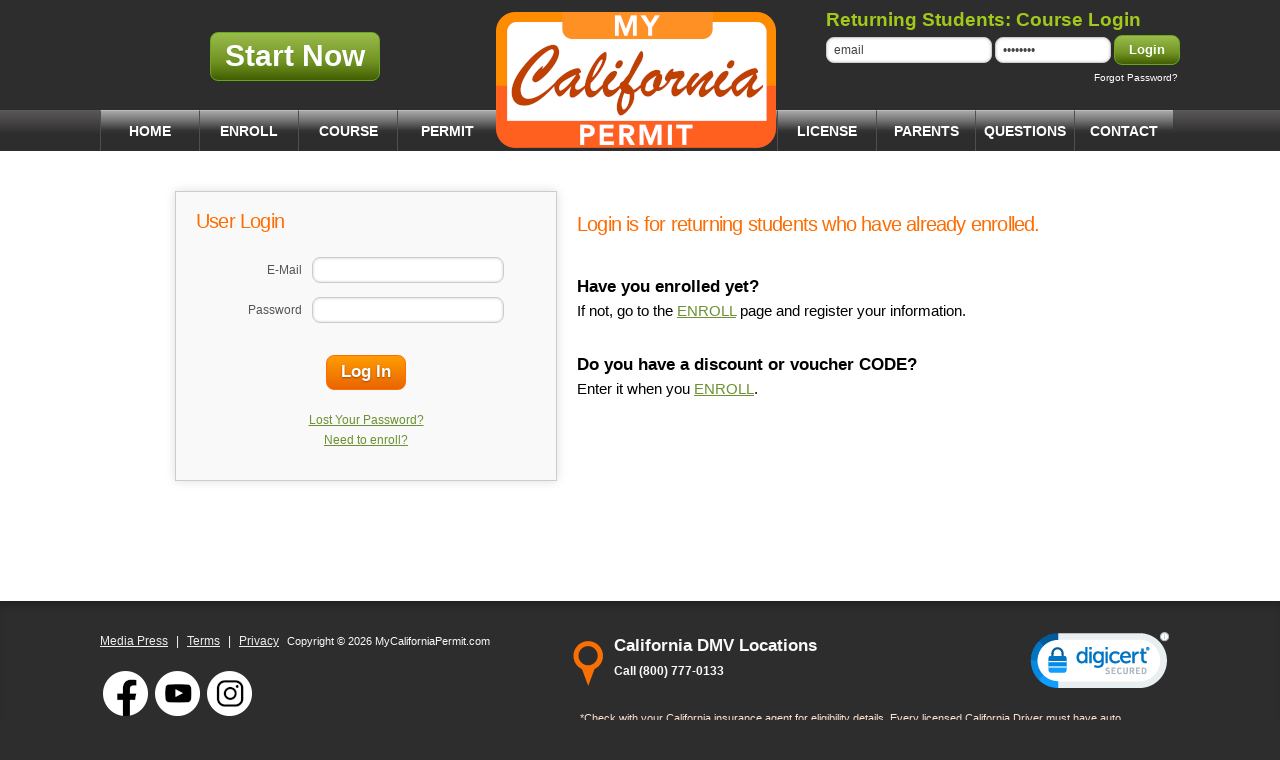

--- FILE ---
content_type: text/html; charset=UTF-8
request_url: https://www.mycaliforniapermit.com/login.php?redirect=california-teen-driver-educationauto-accidents-causes-and-prevention
body_size: 5378
content:
<!DOCTYPE html>
<html xmlns="http://www.w3.org/1999/xhtml">
<head>
    <script>(function(w,d,s,l,i){w[l]=w[l]||[];w[l].push({'gtm.start':
            new Date().getTime(),event:'gtm.js'});var f=d.getElementsByTagName(s)[0],
        j=d.createElement(s),dl=l!='dataLayer'?'&l='+l:'';j.async=true;j.src=
        'https://www.googletagmanager.com/gtm.js?id='+i+dl;f.parentNode.insertBefore(j,f);
    })(window,document,'script','dataLayer','GTM-KGJC5H6J');</script>
    <script>
        !function(f,b,e,v,n,t,s)
        {if(f.fbq)return;n=f.fbq=function(){n.callMethod?
            n.callMethod.apply(n,arguments):n.queue.push(arguments)};
            if(!f._fbq)f._fbq=n;n.push=n;n.loaded=!0;n.version='2.0';
            n.queue=[];t=b.createElement(e);t.async=!0;
            t.src=v;s=b.getElementsByTagName(e)[0];
            s.parentNode.insertBefore(t,s)}(window, document,'script',
            'https://connect.facebook.net/en_US/fbevents.js');
        fbq('init', '1678815449460956');
        fbq('track', 'PageView');
    </script>
    <noscript><img height="1" width="1" style="display:none"
                   src="https://www.facebook.com/tr?id=1678815449460956&ev=PageView&noscript=1"
        /></noscript>
	<meta http-equiv="Content-Type" content="text/html; charset=UTF-8" />
    <title>MyCaliforniaPermit.com</title>
    <meta name="description" content="MyCaliforniaPermit.com" />
    <meta name="keywords" content="MyCaliforniaPermit.com" />
<meta name="google-site-verification" content="GwfNAFH_m11G2tcPvQD2OlQtYTKwKsf-IPB-TWVpz2k" />
	<meta http-equiv="X-UA-Compatible" content="IE=edge,chrome=1" />
    <meta name="viewport" content="width=device-width, initial-scale=1">

    
    
    <link rel="icon" type="image/png" sizes="16x16" href="https://www.mycaliforniapermit.com/images/fauvicon16x16.png">
    <link rel="icon" type="image/png" sizes="32x32" href="https://www.mycaliforniapermit.com/images/fauvicon32X32.png">
    <link rel="icon" type="image/png" sizes="96x96" href="https://www.mycaliforniapermit.com/images/Fauvicon96X96.png">
<!--	<link rel="icon" type="image/ico"  href="--><!--/favicon.ico" />-->

    <link rel="stylesheet" type="text/css" href="//ajax.googleapis.com/ajax/libs/jqueryui/1.8.18/themes/cupertino/jquery-ui.css"  />
    <link rel="stylesheet" type="text/css" href="https://www.mycaliforniapermit.com//css/style.1720588702.css" />
<!--    <link rel="stylesheet" type="text/css" href="https://www.mycaliforniapermit.com/css/style.--><!--.css" />-->
     <link rel="stylesheet" type="text/css" href="https://www.mycaliforniapermit.com//data/style.min.c39fe1b82af8a3cd2f69f2441feec4ec.css" />
    
    <script src="//ajax.googleapis.com/ajax/libs/jquery/1.7.1/jquery.min.js"></script>
    <script src="//ajax.googleapis.com/ajax/libs/jqueryui/1.8.18/jquery-ui.min.js"></script>
	    <script type="text/javascript" src="https://www.mycaliforniapermit.com//js/bootstrap-modal.min.js"></script>
    <script type="text/javascript" src="https://www.mycaliforniapermit.com//js/AC_RunActiveContent.min.js"></script>

	<script type = "text/javascript">
		var FULLURL = 'https://www.mycaliforniapermit.com/';
	var BASEURL = '/';
	jQuery.noConflict();
	/*$(document).bind('domready',function($){
	    if($('.twipsy-link').length) {
	        $('.twipsy-link').twipsy({
	            html:true
	        });

	        $('.twipsy-link-map').twipsy({
	            placement:'right',
	            add_class:'twipsy-map',
	            html:true
	        });
	    }
	});*/
	</script>
            <!-- Pulled from http://code.google.com/p/html5shiv/ -->
    <!--[if lt IE 9]>
    <script src="//html5shim.googlecode.com/svn/trunk/html5.js"></script>
    <![endif]-->

    </head>
<body>
<noscript><iframe src="https://www.googletagmanager.com/ns.html?id=GTM-KGJC5H6J"
                  height="0" width="0" style="display:none;visibility:hidden"></iframe></noscript>
<div class="header">
	<div class="wrapper relative">
        
        <div class="col3 headerStart">
            <a href="https://www.mycaliforniapermit.com//online-drivers-permit-enroll/" class="btn green">Start Now</a>
        </div>
        <div class="col5 right" style="width:370px">
                        <form action="https://www.mycaliforniapermit.com/login.php" method="post" autocomplete="off" onsubmit="losetherobots()" style="padding:0px;" id="login" class="form">
                <input type="hidden" name="orangeirect" value="" />
                <input type="hidden" name="exec" value="login" />
                <input type="hidden" name="from" value="header" />

	            <div class="tempHeader">
		           Returning Students: Course Login
	            </div>

                <input id="userlogin" name="global_members_username" type="text" value="email" placeholder="email" alt="email"  size="35" maxlength="70" class="email-input" index="1" />
                <input id="userpwd" name="global_members_password" type="password" value="password" placeholder="password" alt="password"  size="20" class="input" />

                <input type="hidden" name="music" value="on" />

                <input name="login" type="hidden" value="1" />
                <button type="submit" class="btn green">Login</button>

                <div class="login-links" align="right" style="margin-top:-5px">
                    <a href="https://www.mycaliforniapermit.com/forgot-password.php"> Forgot Password?</a>
                </div>
            </form>
            <script type="text/javascript">
                (function($) {
                    $('#userlogin').bind('focus',function(e){
                        $(this).val('');
                    });
                    $('#userpwd').bind('focus',function(e){
                        $(this).val('');
                    });
                })(jQuery);
            </script>
                        <div class="clear"></div>
        </div><!-- rightcol-->
        <div class="clear"></div>



		<a href="http://www.mycaliforniapermit.com/"><img src="https://www.mycaliforniapermit.com/images/NewLogoFInal.png" class="logo-icon" alt="California Driver's Permit, Drivers Education, Lessons, Tests" /></a>



    </div><!-- wrapper -->
</div><!-- end header-->



<div data-collapse="menu-navigation" data-collapse-button class="collapse-button menu"></div>

    <a href="http://www.mycaliforniapermit.com//login.php" class="collapse-button login show-on-mobile" ><span class="loginInner">LOGIN</span></a>
 
<div class="mainNav navContainer" data-collapse="menu-navigation" data-collapse-content>
	<div class="wrapper">
    	<ul>
        	<li><div><a href="http://www.mycaliforniapermit.com/">HOME</a></div></li>
        	            <li ><div><a href="https://www.mycaliforniapermit.com/online-drivers-permit-enroll/">ENROLL</a></div></li>
                        <li ><div><a href="http://www.mycaliforniapermit.com/california-online-driving-course-lessons/">COURSE</a></div></li>
			<li ><div><a href="http://www.mycaliforniapermit.com/how-do-i-get-a-permit/">PERMIT</a></div></li>
				<li style="width:281px;" class="empty">&nbsp;</li>

            <li ><div><a href="http://www.mycaliforniapermit.com/how-do-i-get-a-drivers-license/">LICENSE</a></div></li>
			<li ><div><a href="http://www.mycaliforniapermit.com/parents-resource-california-drivers-permit/">PARENTS</a></div></li>

			<li ><div><a href="http://www.mycaliforniapermit.com/california-drivers-permit-test-questions/">QUESTIONS</a></div></li>

            <li ><div><a href="http://www.mycaliforniapermit.com/contact-my-california-dmv-permit/">CONTACT</a></div></li>
            <div class="clear"></div>
        </ul>

        <div class="clear"></div>
    </div>
</div> <!-- main Nav-->

<noscript>
	<div class="wrapper">
		<p class="notice" style="margin: 10px auto; font-weight: bold; background-color: #ffdde4; border-color: #AA0000">
			This site requires JavaScript to function properly. Please <a target="_blank" href="http://enable-javascript.com/">enable JavaScript in your browser</a> to continue.
		</p>
	</div>
</noscript>

<div class="content" style="min-height: 400px;">
    <div class="col11" style="margin:auto">
        <div class="col4 box mar left">
        	<h2 class="headline">User Login</h2>
        	<!--<h1 class="editable" style="background: #fff; color: #000" rel="title">Member Login</h1>
    -->        <form action="" method="post" class="form">
                <input type="hidden" name="exec" value="login" />
                <input type="hidden" name="redirect" value="california-teen-driver-educationauto-accidents-causes-and-prevention" />
                <div class="form-field"> <label for="global_members_username"><span>E-Mail</span></label><input value="" name="global_members_username" id="global_members_username" class="text input-text"/><p class="error form-error"></p></div>
                <div class="form-field"> <label for="global_members_password"><span>Password</span></label><input value="" name="global_members_password" id="global_members_password" type="password" class="text input-password"/><p class="error form-error"></p></div>
<br />
                <div align="center">
                    <input value="Log In" class="btn orange large input-submit" type="submit"/><br /><br />
                    <a href="forgot-password.php">Lost Your Password?</a><br />
                    <a href="online-drivers-permit-enroll/">Need to enroll?</a>
                </div>
            </form>
        </div>
        <div class="col6 left" id="adv" style="margin-top:20px">
			<br/>
			<h2 style="font-size: 20px; line-height: 26px" class="headline">Login is for returning students who have already enrolled.</h2>

	        <br/>
			<h3>Have you enrolled yet?</h3>
			<p>
			    If not, go to the <a href="https://www.mycaliforniapermit.com/online-drivers-permit-enroll/">ENROLL</a>
			    page and register your information.
			</p>

	        <br/>

			<h3>Do you have a discount or voucher CODE?</h3>
			<p>
			    Enter it when you <a href="https://www.mycaliforniapermit.com/online-drivers-permit-enroll/">ENROLL</a>.
			</p>
        </div>
    </div>
    <div class="clear">&nbsp;</div>
</div>
</div><!--  content-->

<div id="footer">
	<div class="wrapper">
        <div class="col5 left">
            <ul class="footerNav">
                <li><a href="https://www.mycaliforniapermit.com/media-press.php" style="padding-left:0">Media Press</a> | </li>
                <li><a href="https://www.mycaliforniapermit.com/terms/">Terms</a> | </li>
                <li><a href="https://www.mycaliforniapermit.com/privacy-statement/">Privacy</a></li>
                <li class="smalltxt">Copyright &copy; 2026 MyCaliforniaPermit.com</li>
            </ul>
            <br />
        <div class="col3 left mediaIcons" style="text-align:left;margin-left:1px">
            <a href="https://www.facebook.com/myCaliforniaPermit/" target="_blank"><img src="https://www.mycaliforniapermit.com/images/Facebook.png" alt="Like Us for a Discount"  /></a>
            <a href="https://www.youtube.com/@MycaliforniapermitDriversEd" target="_blank"><img src="https://www.mycaliforniapermit.com/images/YouTube.png" alt="See us on YouTube" /></a>
            <a href="https://www.instagram.com/mycaliforniapermit/" target="_blank"><img src="https://www.mycaliforniapermit.com/images/Insta.png" alt="Instagram" /></a>
            <!-- <a href="https://www.mycaliforniapermit.com/tell-a-friend.php"> <img src="https://www.mycaliforniapermit.com/images/icon-email.png" /></a> -->
                        <div class="clear"></div>
                    </div>
           
        </div>

        <div class="col7 right">
        	<div class="col4 left">
            	<img src="https://www.mycaliforniapermit.com/images/icon-place.png" class="img-left" style="margin:10px 8px 10px 0"/>
                <h3>California DMV Locations</h3>
                <h5>Call (800) 777-0133</h5>
                <br class="clear" />
            </div>
            <div class="col2 right seal">
<!--            	<script type="text/javascript" src="https://sealserver.trustwave.com/seal.js?style=invert"></script>-->
<!--                <div id="trustwaveSealImage" style="-->
<!--                    cursor:pointer; width: 105px; height: 52px;-->
<!--                    background-repeat: no-repeat;-->
<!--                    background-image: url('/images/trustwave.jpg');-->
<!--                    background-size: contain" border="0"-->
<!--                     onclick="javascript:window.open('https://sealserver.trustwave.com/cert.php?customerId=&amp;' +-->
<!--                 'size=105x54&amp;style=invert&amp;baseURL=www.mycaliforniapermit.com', 'c_TW', 'location=no, toolbar=no, resizable=yes, scrollbars=yes, directories=no, status=no, width=615, height=720'); return false;" oncontextmenu="javascript:alert('Copying Prohibited by Law - Trusted Commerce is a Service Mark of TrustWave Holdings, Inc.'); return false;" alt="This site is protected by Trustwave's Trusted Commerce program" title="This site is protected by Trustwave's Trusted Commerce program"></div>-->
<!--                -->
                <div id="DigiCertClickID_jLWCorNT">
                    <img
                            onclick="
                                sp = window.open('https://seal.digicert.com/seals/popup/?tag=jLWCorNT&url=www.mycaliforniapermit.com' + '&cbr=' + new Date().getTime(), 'seal', 'height=' + 300 + ',width=' + 800 + ',scrollbars=1');
                                if (sp && sp.focus) {
                                    sp.focus()
                                }
                            "
                            src="https://www.mycaliforniapermit.com/images/seal.digicert.png"
                            alt="DigiCert Secured Site Seal"
                            tabindex="0" role="link"
                            style="text-decoration: none; text-align: center; display: block; vertical-align: baseline; font-size: 100%; font-style: normal; text-indent: 0px; line-height: 1; width: auto; margin: 0px auto; padding: 0px; border: 0px; background: transparent; position: relative; inset: 0px; clear: both; float: none; cursor: pointer;">
                </div>


                <script type="text/javascript">
                    var __dcid = [];
                    __dcid.push(["DigiCertClickID_jLWCorNT", "18", "s", "black", "jLWCorNT"]);
                </script>
<!--                <script async="" src="https://seal.digicert.com/seals/cascade/seal.min.js"></script>-->
            </div>

<!--            <div class="col3 imp right" align="center">
            	Follow us on:<br />
                <a href="http://www.facebook.com/pages/MyCaliforniaPermitcom-Fast-Online-Drivers-Ed/233714566643035?sk=app_245200725508180" target="_blank"><img src="https://www.mycaliforniapermit.com/images/fb.png" /></a>
                <a href="https://twitter.com/MCPDriverEd" target="_blank"><img src="https://www.mycaliforniapermit.com/images/twitter.png" /></a>
            </div>-->
            <br class="clear" />

            
            <p class="smalltxt mar" style="color:#fce2d0">
                *Check with your California insurance agent for eligibility details. Every licensed California Driver must
                have auto insurance to drive a vehicle in California. Proof of insurance must be provided to the California DMV
                when you obtain your drivers license (not your learners permit).
            </p>
        </div>

        <div class="clear"></div>

        <div class="col12" style="border-top:1px solid #555; padding-top:20px">
        </div>


	</div><!--  wrapper -->
</div> <!-- footer -->

<script type="text/javascript">

var RELURL = '';
/*
var onload_functions = onload_functions || [];
console.log(onload_functions);
onload_functions.push(function(){
    // toggle menu navigation on mobile devices.
    jQuery(function ($) {
        'use strict';
        var $allContent = $('[data-collapse-content]');
        console.log($('[data-collpase-button'));
        $('[data-collapse-button]').each(function () {
            var $button = $(this);
            var $content = $(
                '[data-collapse="' + $button.data('collapse') + '"]' +
                '[data-collapse-content]'
            );
            $button.click(function (e) {
                console.log(e);
                e.preventDefault();
                $allContent.not($content).hide();
                if($content.is(':visible')) {
                    $content.hide();
                }
                else {
                    $content.show();
                }
            });
        });
    });
});
*/
(function($) {
    $(document).ready(function(){
        'use strict';
        var $allContent = $('[data-collapse-content]');
        $('[data-collapse-button]').each(function(){
            var $button = $(this);
            var $content = $(
                '[data-collapse="' + $button.data('collapse') + '"]' +
                '[data-collapse-content]'
            );
            $button.click(function(e){
                e.preventDefault();
                $allContent.not($content).hide();
                if($content.is(':visible')) {
                    $content.hide();
                }
                else {
                    $content.show();
                }
            });

        });
    });
})(jQuery);


        

</script>




    <!-- Global site tag (gtag.js) - Google Analytics -->
<script async src="https://www.googletagmanager.com/gtag/js?id=UA-6691411-1"></script>
<script>
  window.dataLayer = window.dataLayer || [];
  function gtag(){dataLayer.push(arguments);}
  gtag('js', new Date());

  gtag('config', 'UA-6691411-1');
</script>
    </body>
</html>


--- FILE ---
content_type: text/css
request_url: https://www.mycaliforniapermit.com//css/style.1720588702.css
body_size: 10856
content:

* {margin: 0; padding:0}

html {
	font-family: Arial, Helvetica, sans-serif;
	font-size:12px;
	line-height:20px;
	/*background:#2e2d2d;*/
	color:#555555;
	background: #2e2d2d;
	-webkit-text-size-adjust: none;
}

body{
	min-width:1080px;
/*	font-family: Arial, Helvetica, sans-serif;
	font-size:12px;
	line-height:20px;*/
}
#tinymce.mceContentBody {
	min-width: 0;
}

.maint-msg {
	position:fixed;
	top:0;
	width:100%;
	text-align:center;
	font-size:12pt;
	font-weight:bold;
	color:red;
	background-color:beige;
	opacity:.75;
	z-index:1000000;
}

h1{
    margin-bottom:10px;
	letter-spacing: -0.08em;
	font-size: 28px;
	line-height:34px;
	font-weight: normal;
	}

h2{
	font-size: 20px;
	font-weight: bold;
	margin: 0 0 15px 0;
	line-height: 27px;
	letter-spacing: -0.04em;
	}

h3{
    font-size: 17px;
    line-height: 20px;
    margin:5px 0;
	}

h4{font-size:14px;}

h5{font-size:12px}

h4, h5{
	line-height:20px;
	marign:0 0 5px 0;
	}

p 	{margin: 0 0 10px 0;}
img {border:none;}
li 	{line-height:20px;}

ol, ul {
	list-style-position: outside;
    margin:10px 15px;
	}

a{ color:#6D9133; text-decoration: underline; }
/*a:link,  a:visited {color: #; text-decoration: none;}     *//* unvisited link */
a:active, a:hover {color: #FE6D03; text-decoration: underline;}   /* selected link  green: 648038*/
li.active a {
    color:#FE6D03;
    font-weight:bold;
    text-decoration:underline;
}
li.active a:hover{
    text-decoration:underline;
}

.col1 {width: 70px;}
.col2 {width: 160px;}
.col3 {width: 250px;}
.col4 {width: 340px;}
.col5 {width: 430px;}
.col6 {width: 520px}
.col7 {width: 610px;}
.col8 {width: 700px;}
.col9 {width: 790px}
.col10 {width: 880px;}
.col11 {width: 970px;}
.col12 {width: 1060px;}


/***************************
	W R A P P E R
***************************/
.wrapper{
    width:1080px;
    margin:0 auto;
	}

.content, #area{
	padding:20px 0 30px 0;
	background:#fff;
}

.subSection{
	/*background: url(../images/gray-bkg.jpg) repeat-x top;*/
	background:#eee;
	padding:35px 0;
	border-top: 1px solid #d7d4d4;
	/*border-top: 1px solid #eee*/
	}

/* G L O B A L  Elements*/

 .clear{clear:both;}

 .left{float:left;}
 .right{float:right;}
 .center{
	display:block;
	margin:0 auto;
	text-align:center;
	}
.block {display:block}
.inline {display: inline}
.inline-block{ display:inline-block}
.no-disc {list-style:none !important; margin:10px 0}
.relative {position: relative;}
.no-disc li {
	list-style-type: none !important;
}

.pad{padding:20px;}
.mar{ margin:10px;}
.no-mar-left{ margin-left:0}
.no-mar {margin: 0!important;}

.hr{
	margin:20px 0;
	border:none;
	border-bottom: 1px solid #ccc;
	height:2px;
}

/**************************
		F O N T S
**************************/

.header{
	background:#2e2d2d;
}

.headline{
    /*font-size: 25px;*/
    line-height: 18px;
	text-shadow: 0 1px 1px #fff;
	color: #fe6d03;
	font-weight: normal;
	}

.subheadline {
	/*color: #0058a8;*/
	color:#78a532;
	/*font-size: 18px;*/
	font-weight: bold;
	margin: 15px 0;
	}

.title, .green-txt {color:#78a532;}

.smalltxt {
	font-size:11px;
	line-height:14px;
	}

.bigtxt 	{font-size:18px}
.imp 		{color: #fe6d03;}
.pinkTxt	{color:#963362; text-decoration: underline; font-size:12px; line-height:25px;}
.blueTxt	{color:#047698}
.font12 	{font-size: 12px;}

/****** HEADER  ******/
.header{
	/*background:#353434;*/
	padding-top:10px;
	position:relative;
	height:100px;
	}

#logo { /*tests/review.php and test.php*/
	width:200px;
}

.logo-icon {
	width: 280px;
	position:absolute;
	top:2px;
	left:396px;
}


/*** login ***/
#login{
	float:right;
	text-align:right;
	color:#999;
	margin:0;
}

.login-links a{
	color:#fff;
	 font-size:10px;
	 text-decoration: none;
	 display:inline-block;
	 margin:8px 2px;
}

.login-links a:hover{ text-decoration: underline}
#login .input{ width:100px}
#login .email-input { width:150px}
.logout{ text-decoration: underline; font-weight:normal; color:#FE6D03}

.mediaIcons{
	text-align:center;
	/*width:475px;*/
	margin:0;
	margin-left:-12px
}

.mediaIcons a{
	margin:0 2px;
	display: inline-block;

}

a.emailFriend{
	display: inline-block;
	color: #fff;
	font-size:12px;
	margin:0;
	padding:0;
	background:url(../images/icon-email.png) no-repeat 0 0px;
	padding:10px 0 0 45px;
	height:45px;
	float:right;
	margin: 2px;
}

a.emailFriend:hover{
	text-decoration: none;
	color: #FE6D03
}

.welcome{ 
	text-align: right;
	color: #ffffff;
}

/** WIDTHS **/
.w200 {
    width:210px;
    padding-left:10px
}
.w760 {
    width:760px;
}
.w25{ width:25%}

/*.memberNav {
	background: #f7f9f8;
}*/
ul#member-nav {
    list-style-type:none;
    margin:-20px 0 30px 110px;
    float:left;

}
ul#member-nav li{
	display:block;
	float: left;
}
ul#member-nav a{
	display: inline-block;
	padding: 6px 20px;
	font-size:13px;
	font-weight:bold;
	/*background:#fafafa;*/
	background-position: left top;
}

ul#member-nav a:hover { 
	background:#eee; 
	color:#648038
}

#member-nav .active a,
#member-nav .active:hover a {
	color:#fff; 
	background: url(../images/btn-member-nav.png) no-repeat left bottom;}

/*ul a, ol a, */
.topicNav-container a {
    color:#8ABE38;
}
/*ul a:hover, ol a:hover, */
.topicNav-container a:hover {
    color:#EEAD23;
}

.subhead2 {
    font-size:14pt;
    color:#8ABE38;
}

ul.text {margin-left:10px;}
ul.text ul {
    margin-left:20px;
}

div.form-field {
    clear:both;
}
#editMember div.form-field label {
    display:block;
    float:left;
    width:140px;
    text-align:right;
    margin-right:5px;
    line-height:32px;
    vertical-align:middle;
}

#emailForm div.form-field label {
    display:block;
    float:left;
    width:120px;
    text-align:right;
    margin-right:5px;
}

#pass-edit label {
    display:block;
    float:left;
    width:120px;
    text-align:right;
    margin-right:5px;
}
.contact-form{
	background: #eee; 
	width:70%; 
	padding:10px;
}

.mainNav{
	background: #5b5959; /* Old browsers */
	background: -moz-linear-gradient(top,  #5b5959 0%, #2e2d2d 60%, #2e2d2d 100%); /* FF3.6+ */
	background: -webkit-gradient(linear, left top, left bottom, color-stop(0%,#5b5959), color-stop(60%,#2e2d2d), color-stop(100%,#2e2d2d)); /* Chrome,Safari4+ */
	background: -webkit-linear-gradient(top,  #5b5959 0%,#2e2d2d 60%,#2e2d2d 100%); /* Chrome10+,Safari5.1+ */
	background: -o-linear-gradient(top,  #5b5959 0%,#2e2d2d 60%,#2e2d2d 100%); /* Opera 11.10+ */
	background: -ms-linear-gradient(top,  #5b5959 0%,#2e2d2d 60%,#2e2d2d 100%); /* IE10+ */
	background: linear-gradient(to bottom,  #5b5959 0%,#2e2d2d 60%,#2e2d2d 100%); /* W3C */
	filter: progid:DXImageTransform.Microsoft.gradient( startColorstr='#5b5959', endColorstr='#2e2d2d',GradientType=0 ); /* IE6-9 */
	borer:1px solid #222222;
	padding:0; margin:0;
	height:41px;
}

.mainNav ul {
	margin:0;
	padding:0;
	display:block;
	width:100%;
	height:42px;
	
	/*float: right;*/
}

.mainNav li{
	display: block;
	/*width:10%; by removing replacement link*/
	width: 99px;
	float:left;
	margin:0;
	padding:0;
	text-align:center;

	background: -moz-linear-gradient(top,  rgba(255,255,255,0.5) 0%, rgba(255,255,255,0) 50%, rgba(255,255,255,0) 100%); /* FF3.6+ */
	background: -webkit-gradient(linear, left top, left bottom, color-stop(0%,rgba(255,255,255,0.5)), color-stop(50%,rgba(255,255,255,0)), color-stop(100%,rgba(255,255,255,0))); /* Chrome,Safari4+ */
	background: -webkit-linear-gradient(top,  rgba(255,255,255,0.5) 0%,rgba(255,255,255,0) 50%,rgba(255,255,255,0) 100%); /* Chrome10+,Safari5.1+ */
	background: -o-linear-gradient(top,  rgba(255,255,255,0.5) 0%,rgba(255,255,255,0) 50%,rgba(255,255,255,0) 100%); /* Opera 11.10+ */
	background: -ms-linear-gradient(top,  rgba(255,255,255,0.5) 0%,rgba(255,255,255,0) 50%,rgba(255,255,255,0) 100%); /* IE10+ */
	background: linear-gradient(to bottom,  rgba(255,255,255,0.5) 0%,rgba(255,255,255,0) 50%,rgba(255,255,255,0) 100%); /* W3C */
	filter: progid:DXImageTransform.Microsoft.gradient( startColorstr='#80ffffff', endColorstr='#00ffffff',GradientType=0 ); /* IE6-9 */
}


.mainNav li > div{
	border-left: 1px solid #504e4e;
	border-top: 1px solid #bdbdbd;
	border-bottom: 1px sold #504e4e;
}
.mainNav li a{
	display: block;
	padding:7px 2px 7px 2px;
	text-align: center;
	margin-left:auto;
	margin-right:auto;
	line-height:26px;
	color: #fff;
	font-size:14px;
	font-weight:bold;
	text-decoration: none;
}
.mainNav a:hover{ text-decoration:none}

.mainNav li:hover{
	background: rgb(153,153,153); /* Old browsers */
	background: -moz-linear-gradient(top,  rgba(153,153,153,1) 0%, rgba(102,102,102,1) 50%, rgba(79,79,79,1) 51%, rgba(51,51,51,1) 100%); /* FF3.6+ */
	background: -webkit-gradient(linear, left top, left bottom, color-stop(0%,rgba(153,153,153,1)), color-stop(50%,rgba(102,102,102,1)), color-stop(51%,rgba(79,79,79,1)), color-stop(100%,rgba(51,51,51,1))); /* Chrome,Safari4+ */
	background: -webkit-linear-gradient(top,  rgba(153,153,153,1) 0%,rgba(102,102,102,1) 50%,rgba(79,79,79,1) 51%,rgba(51,51,51,1) 100%); /* Chrome10+,Safari5.1+ */
	background: -o-linear-gradient(top,  rgba(153,153,153,1) 0%,rgba(102,102,102,1) 50%,rgba(79,79,79,1) 51%,rgba(51,51,51,1) 100%); /* Opera 11.10+ */
	background: -ms-linear-gradient(top,  rgba(153,153,153,1) 0%,rgba(102,102,102,1) 50%,rgba(79,79,79,1) 51%,rgba(51,51,51,1) 100%); /* IE10+ */
	background: linear-gradient(to bottom,  rgba(153,153,153,1) 0%,rgba(102,102,102,1) 50%,rgba(79,79,79,1) 51%,rgba(51,51,51,1) 100%); /* W3C */
	filter: progid:DXImageTransform.Microsoft.gradient( startColorstr='#999999', endColorstr='#333333',GradientType=0 ); /* IE6-9 */
	text-decoration:none;
}
.logo-holder {
    width:216px;
}
li.greenTab{
	background: rgb(202,232,131); /* Old browsers */
	background: -moz-linear-gradient(top,  rgba(202,232,131,1) 0%, rgba(140,179,45,1) 50%, rgba(127,170,21,1) 51%, rgba(96,131,10,1) 100%); /* FF3.6+ */
	background: -webkit-gradient(linear, left top, left bottom, color-stop(0%,rgba(202,232,131,1)), color-stop(50%,rgba(140,179,45,1)), color-stop(51%,rgba(127,170,21,1)), color-stop(100%,rgba(96,131,10,1))); /* Chrome,Safari4+ */
	background: -webkit-linear-gradient(top,  rgba(202,232,131,1) 0%,rgba(140,179,45,1) 50%,rgba(127,170,21,1) 51%,rgba(96,131,10,1) 100%); /* Chrome10+,Safari5.1+ */
	background: -o-linear-gradient(top,  rgba(202,232,131,1) 0%,rgba(140,179,45,1) 50%,rgba(127,170,21,1) 51%,rgba(96,131,10,1) 100%); /* Opera 11.10+ */
	background: -ms-linear-gradient(top,  rgba(202,232,131,1) 0%,rgba(140,179,45,1) 50%,rgba(127,170,21,1) 51%,rgba(96,131,10,1) 100%); /* IE10+ */
	background: linear-gradient(to bottom,  rgba(202,232,131,1) 0%,rgba(140,179,45,1) 50%,rgba(127,170,21,1) 51%,rgba(96,131,10,1) 100%); /* W3C */
	filter: progid:DXImageTransform.Microsoft.gradient( startColorstr='#cae883', endColorstr='#60830a',GradientType=0 ); /* IE6-9 */
	border:1px solid #9bbd1a;
}

li.greenTab:hover{
	background: rgb(171,209,43); /* Old browsers */
	background: -moz-linear-gradient(top,  rgba(171,209,43,1) 0%, rgba(151,191,17,1) 50%, rgba(130,173,3,1) 55%, rgba(112,156,3,1) 100%); /* FF3.6+ */
	background: -webkit-gradient(linear, left top, left bottom, color-stop(0%,rgba(171,209,43,1)), color-stop(50%,rgba(151,191,17,1)), color-stop(55%,rgba(130,173,3,1)), color-stop(100%,rgba(112,156,3,1))); /* Chrome,Safari4+ */
	background: -webkit-linear-gradient(top,  rgba(171,209,43,1) 0%,rgba(151,191,17,1) 50%,rgba(130,173,3,1) 55%,rgba(112,156,3,1) 100%); /* Chrome10+,Safari5.1+ */
	background: -o-linear-gradient(top,  rgba(171,209,43,1) 0%,rgba(151,191,17,1) 50%,rgba(130,173,3,1) 55%,rgba(112,156,3,1) 100%); /* Opera 11.10+ */
	background: -ms-linear-gradient(top,  rgba(171,209,43,1) 0%,rgba(151,191,17,1) 50%,rgba(130,173,3,1) 55%,rgba(112,156,3,1) 100%); /* IE10+ */
	background: linear-gradient(to bottom,  rgba(171,209,43,1) 0%,rgba(151,191,17,1) 50%,rgba(130,173,3,1) 55%,rgba(112,156,3,1) 100%); /* W3C */
	filter: progid:DXImageTransform.Microsoft.gradient( startColorstr='#abd12b', endColorstr='#709c03',GradientType=0 ); /* IE6-9 */
}

li.activeTab, li.activeTab:hover{
	background: rgb(252,156,43); /* Old browsers */
	background: -moz-linear-gradient(top,  rgba(252,156,43,1) 0%, rgba(236,104,6,1) 50%, rgba(226,97,2,1) 51%, rgba(226,97,2,1) 100%); /* FF3.6+ */
	background: -webkit-gradient(linear, left top, left bottom, color-stop(0%,rgba(252,156,43,1)), color-stop(50%,rgba(236,104,6,1)), color-stop(51%,rgba(226,97,2,1)), color-stop(100%,rgba(226,97,2,1))); /* Chrome,Safari4+ */
	background: -webkit-linear-gradient(top,  rgba(252,156,43,1) 0%,rgba(236,104,6,1) 50%,rgba(226,97,2,1) 51%,rgba(226,97,2,1) 100%); /* Chrome10+,Safari5.1+ */
	background: -o-linear-gradient(top,  rgba(252,156,43,1) 0%,rgba(236,104,6,1) 50%,rgba(226,97,2,1) 51%,rgba(226,97,2,1) 100%); /* Opera 11.10+ */
	background: -ms-linear-gradient(top,  rgba(252,156,43,1) 0%,rgba(236,104,6,1) 50%,rgba(226,97,2,1) 51%,rgba(226,97,2,1) 100%); /* IE10+ */
	background: linear-gradient(to bottom,  rgba(252,156,43,1) 0%,rgba(236,104,6,1) 50%,rgba(226,97,2,1) 51%,rgba(226,97,2,1) 100%); /* W3C */
	filter: progid:DXImageTransform.Microsoft.gradient( startColorstr='#fc9c2b', endColorstr='#e26102',GradientType=0 ); /* IE6-9 */
	}
li.activeTab > div, li.activeTab:hover > div {
	border:1px solid #d55804;
}


li.greenTab a{
	background:url(../images/tab-bkg.png) no-repeat center bottom;
	font-weight:bold;
	text-shadow:0 1px 1px #4b640f;
	}


/****** FOOTER  ******/

#footer {
	color:#f9f9f9;
	background:#2E2D2D;
	padding:30px 0;
	-moz-box-shadow:    inset 0 8px 10px -6px #1d1c1c;
	-webkit-box-shadow: inset 0 8px 10px -6px #1d1c1c;
	box-shadow:         inset 0 8px 10px -6px #1d1c1c;
	}

.footerNav{ margin:0; padding:0}
.footerNav li{display: inline; margin:0; padding:0}
.footerNav a{
	color: #eee;
	padding:0 5px;
	text-decoration: underline;
	}

.footerNav a:hover{ color:#FE6D03}
#footer  p{ color:#999}

a.credit{
	font-size:9px;
	color: #444;
	text-decoration: none;
	margin-bottom:15px;
	display:block;
	}

.img-left{
	float:left;
	margin-right:10px;
	display:block;
	}

#startnow{
	font-size:30px;
	position:relative;
	margin-left:15px;
	color: #fff;
	}

	#startnow img{position:absolute; right:2px; top:2px}

#banner{
	padding:5px 10px;
	margin:0 0 20px 0;
	background: #fff;
	position:relative;
}

.bannerTxt li{
	width:33%;
/*	height:250px;*/
	height:205px;
	float: left;
	text-align:center;
	color:#333;
	position:relative;
    font-size:40px;
    font-weight:bold;
    line-height:40px;
}
.bannerTxt li .org-text, .bannerTxt li .unveil-text{
	position:absolute;
	top:0;
	left:0;
	/*margin-top:190px;*/
	margin-top:150px;
	width:100%;
	background-color:#fff;
	height:1.5em;

	-webkit-transition: opacity .25s ease-in-out;
	-moz-transition: opacity .25s ease-in-out;
	-o-transition: opacity .25s ease-in-out;
	-ms-transition: opacity .25s ease-in-out;
	transition: opacity .25s ease-in-out;
}
.bannerTxt li .unveil-text{
	opacity:0;
}
.bannerTxt li:hover .unveil-text, .bannerTxt li.hover .unveil-text{
	opacity:1;
}
.bannerTxt li:hover .org-text, .bannerTxt li.hover .org-text{
	opacity:0;
}
#learn{background: url(../images/banner-learn.jpg) no-repeat top center;}
#learn:hover, #learn.hover{background: url(../images/banner-learn-hover.jpg) no-repeat top center;}

#test{background: url(../images/banner-test.jpg) no-repeat top center;}
#test:hover, #test.hover{background: url(../images/banner-test-hover.jpg) no-repeat top center;}

#drive{background: url(../images/banner-drive.jpg) no-repeat 50% 10%;}
#drive:hover, #drive.hover{background: url(../images/banner-drive-hover.jpg) no-repeat 50% 10%;}




#homeBar{
	padding:5px;
	background:#ffffff; /*fa9d39;*/
	margin:20px 0px;
	}

/****** SECONDARY STYLES ******/

.box-shadow, .box{
	border: 1px solid #ccc;
	-moz-box-shadow:    0px 0px 10px 0px #ddd;
	-webkit-box-shadow: 0px 0px 10px 0px #ddd;
	box-shadow:         0px 0px 10px 0px #ddd;
	padding:20px;
	background: #f9f9f9;
	margin:20px;
	}

.box.green, .box.email{
	/*background: #e5f3d1;
	border: 1px solid #9fc563*/;
	margin:10px;
	padding:10px;
}

#message .form-field label{ display: none}

.round-corner{
	-webkit-border-radius: 10px;
	-moz-border-radius: 10px;
	border-radius: 10px;
	}


.line{
	background: url(../images/line.png) no-repeat bottom center;
	padding:20px 0;
	/*text-align:center;*/
	margin:10px 0 20px 0;
	}

.list li{
	/*border-bottom: 1px solid #eee;*/
	list-style: none;
}

.county{
	padding:20px 0;
/*	border-top:1px solid #ccc;*/
	margin-top: 10px;
}

.listings ul { margin:10px 0}
.listings li{
	list-style: none;
	border-bottom:1px dotted #ccc;

}
.listings a{ color:#333; padding:5px 10px; display: block; text-decoration: none;}
.listings a:hover{
	background:#ddd;
	color:#5f8721;
	text-decoration:none;
	}

.listings li strong{
	display: block;
}

.advantages li{
	font-size:17px;
	line-height:20px;
	margin:5px 0;
	background: url(../images/bullet.jpg) no-repeat 0 50%;
	padding-left:18px;

	}
#adv{ color: #000}
#adv p{
	line-height:18px;
	font-size:15px;
}

/*.list a{
	display: block;
	background: url(../images/arrow.png) no-repeat top right;
	padding-left:35px;
	line-height: 30px;
	padding:5px 10px 5px 20px;
	color:#333;
}	*/

.list a, .list li.heading{
	display: block;
	background: url(../images/btn-member-nav.png) no-repeat top right;
	padding-left:35px;
	line-height: 30px;
	padding:5px 10px 5px 20px;
	color:#333;
	text-decoration: none;
}

.list li.heading{color:#54870e}

.list a:hover, .list li.active a{
	display: block;
	background: url(../images/btn-member-nav2.png) no-repeat bottom right;
	line-height: 30px;
	color:#fff;
	text-decoration: none;
}

.step{
	background: url(../images/circle.png) no-repeat;
	display: inline-block;
	color: #fff;
	width:66px;
	font-size:44px;
	font-weight:bold;
	text-align:center;
	padding:21px 0;
	vertical-align:middle;
}

.circles{
	position:absolute;
	top:30px;

}
.circles.left{left:-210px;}
.circles.right{right:-200px}

.tabs li{
	display: bloc;
	float:left;
	width:20%;
}

.tabs li a{
	display:block;
	width:100%;
	text-align:center;
	padding:5px 0;
	font-weight:bold;
	font-size:15px;
	color:#666;
	border:1px solid #ddd;
	background: rgb(254,255,255); /* Old browsers */
	background: -moz-linear-gradient(top,  rgba(254,255,255,1) 0%, rgba(241,241,241,1) 100%); /* FF3.6+ */
	background: -webkit-gradient(linear, left top, left bottom, color-stop(0%,rgba(254,255,255,1)), color-stop(100%,rgba(241,241,241,1))); /* Chrome,Safari4+ */
	background: -webkit-linear-gradient(top,  rgba(254,255,255,1) 0%,rgba(241,241,241,1) 100%); /* Chrome10+,Safari5.1+ */
	background: -o-linear-gradient(top,  rgba(254,255,255,1) 0%,rgba(241,241,241,1) 100%); /* Opera 11.10+ */
	background: -ms-linear-gradient(top,  rgba(254,255,255,1) 0%,rgba(241,241,241,1) 100%); /* IE10+ */
	background: linear-gradient(to bottom,  rgba(254,255,255,1) 0%,rgba(241,241,241,1) 100%); /* W3C */
	filter: progid:DXImageTransform.Microsoft.gradient( startColorstr='#feffff', endColorstr='#f1f1f1',GradientType=0 ); /* IE6-9 */
	margin:20px 0;

	}

.tabs li a:hover{
	text-decoration: none;
	color:#78A532;
	background: rgb(238,238,238); /* Old browsers */
	background: -moz-linear-gradient(top,  rgba(238,238,238,1) 1%, rgba(255,255,255,1) 100%); /* FF3.6+ */
	background: -webkit-gradient(linear, left top, left bottom, color-stop(1%,rgba(238,238,238,1)), color-stop(100%,rgba(255,255,255,1))); /* Chrome,Safari4+ */
	background: -webkit-linear-gradient(top,  rgba(238,238,238,1) 1%,rgba(255,255,255,1) 100%); /* Chrome10+,Safari5.1+ */
	background: -o-linear-gradient(top,  rgba(238,238,238,1) 1%,rgba(255,255,255,1) 100%); /* Opera 11.10+ */
	background: -ms-linear-gradient(top,  rgba(238,238,238,1) 1%,rgba(255,255,255,1) 100%); /* IE10+ */
	background: linear-gradient(to bottom,  rgba(238,238,238,1) 1%,rgba(255,255,255,1) 100%); /* W3C */
	filter: progid:DXImageTransform.Microsoft.gradient( startColorstr='#eeeeee', endColorstr='#ffffff',GradientType=0 ); /* IE6-9 */
}

.tabs.test li{
	margin:1%;
	width:18%;
}

/** secondary pages**/

.sub-bkg{background: #fff;}

.subpage{
	/*background: url(../images/sub-banner.png) no-repeat top center;*/
	position:relative;
	padding:20px 0 0 0;
}

.sub-banner{
	position: absolute;
	left:55px;
	top:40px;
}
.sub-banner-bottom{
	display:none;
}

.subTitle{
	/*font-size:45px;*/
	font-size:25px;
	letter-spacing: -1px;
	/*text-shadow: 0 2px 2px #4f6706;*/
	margin:0 0 10px 0;
}

.subText{
	color:#fe6d03;
	font-size:30px;
	font-weight: bold;
	padding:0 0 30px 0;
	background: url(../images/shadow-bottom.png) no-repeat center bottom;
}

.separator{
	background: url(../images/dot-line.png) no-repeat center bottom;
	padding:10px 10px 30px 10px;
	position:relative;
}

.ad-wrapper{
	/*background: url(../images/ad-wrapper.jpg) repeat-x bottom #fff;*/
	background:#fff;
	padding-top:40px;
	overflow: hidden;
	}

.ad{
	background: #eee;
	border: 3px solid #fff;
	border-bottom:0;
	-moz-box-shadow:    0px 0px 5px 0px #ddd;
	-webkit-box-shadow: 0px 0px 5px 0px #ddd;
	box-shadow:         0px 0px 5px 0px #ddd;
	position: relative;
	padding: 10px 10px 10px 150px;
	font-size:16px;
}

.ad-img{
	position: absolute;
	left:20px;
	bottom:0;
	text-decoration: none;
}

#start{
	background: url(../images/ad-startnow2.png) no-repeat top;
	display:block;
	height:60px;
	width:100px;
	color:#fff;
	font-size:25px;
	padding:30px 10px 0px 10px;
	text-align:center;
	line-height: 24px;
	}

#start:hover{ text-decoration:none}
#homeHeadline{
	color:#333;
	font-size:26px;
	letter-spacing:normal;
	margin:20px 0px 30px 0px ;
	padding:10px 20px;
}

/**** Paginaiton***/
a.navPrev, a.navNext{
	color:#fff;
	display: inline-block;
	padding: 4px 10px;
	margin:0 5px;

}

/*************************
	   T A B L E S
*************************/

.table { border-collapse:collapse; border:1px solid #eee}

.table th, .table td{ padding:10px; vertical-align:top; }

.table th{background:#eee;}

.table td{border-bottom: 1px solid #EEEEEE; vertical-align:top}

/*.table a{ color:#970808}
.table a:hover{text-decoration:none; color:#c80101;}*/
table.border{ border-collapse: collapse}
table.border td{ border:1px solid #eee; padding:5px 10px; vertical-align:text-top}

/**************************
		F O R M S
**************************/

input[type="text"], input[type="password"], .text, textarea{
	color: #444444;
	font-family: Arial, Helvetica, sans-serif;
	font-size: 12px;
	display: inline-block;
	padding: 5px  7px;
	border:1px solid #CCCCCC;
/*	background: -moz-linear-gradient(top,  rgba(0,0,0,0) 0%, rgba(224,224,224,0.65) 100%);
	background: -webkit-gradient(linear, left top, left bottom, color-stop(0%,rgba(0,0,0,0)), color-stop(100%,rgba(224,224,224,0.65)));
	background: -webkit-linear-gradient(top,  rgba(0,0,0,0) 0%,rgba(224,224,224,0.65) 100%);
	background: -o-linear-gradient(top,  rgba(0,0,0,0) 0%,rgba(224,224,224,0.65) 100%);
	background: -ms-linear-gradient(top,  rgba(0,0,0,0) 0%,rgba(224,224,224,0.65) 100%);
	background: linear-gradient(top,  rgba(0,0,0,0) 0%,rgba(224,224,224,0.65) 100%);
	filter: progid:DXImageTransform.Microsoft.gradient( startColorstr='#00000000', endColorstr='#a6e0e0e0',GradientType=0 );*/

   	-moz-box-shadow:    inset 0 0 3px #ccc;
   	-webkit-box-shadow: inset 0 0 3px #ccc;
   	box-shadow:         inset 0 0 3px #ccc;

	-webkit-border-radius: 8px;
	-moz-border-radius: 8px;
	border-radius: 8px;
	margin: 2px 0;
	background-color:#ffffff;
	}

.form{padding:10px;}

.form label{
	width: 30%;
	margin-right:3%;
	text-align: right;
	display: inline-block;
	}

.form .text{ width: 55%}
.text.small-txt, .small-txt{ width: 25%; }
.text.long-text, .long-text{ width: 55%; }

fielset {padding:10px;}
legend {font-weight: bold;}

.select {
   background: transparent;
   width: 170px;
   padding: 5px 0 0 10px;
   font-size: 12px;
   height: 24px;
   color:#0166B2;
   border:1px solid #CCCCCC;
   margin:2px;
	}

.blockForm .form-field label, .blockForm .text{
	display: block;
	width: 95%;
	text-align: left;
	margin:5px 0;
}

/*** buttons ***/

.btn, input[type="submit"], a.btn {
	cursor: pointer;
	font-weight: bold;
	display: inline-block;
	border: 1px solid #cccccc;
	color:#666666;
	padding: 6px 14px 7px;
	line-height: normal;
	border-bottom-color: #bbb;
	-webkit-border-radius: 8px;
	-moz-border-radius: 8px;
	border-radius: 8px;
	text-decoration: none;

	background: #f7f7f7; /* Old browsers */
	background: -moz-linear-gradient(top,  #f7f7f7 0%, #dddddd 100%); /* FF3.6+ */
	background: -webkit-gradient(linear, left top, left bottom, color-stop(0%,#f7f7f7), color-stop(100%,#dddddd)); /* Chrome,Safari4+ */
	background: -webkit-linear-gradient(top,  #f7f7f7 0%,#dddddd 100%); /* Chrome10+,Safari5.1+ */
	background: -o-linear-gradient(top,  #f7f7f7 0%,#dddddd 100%); /* Opera 11.10+ */
	background: -ms-linear-gradient(top,  #f7f7f7 0%,#dddddd 100%); /* IE10+ */
	background: linear-gradient(top,  #f7f7f7 0%,#dddddd 100%); /* W3C */
	filter: progid:DXImageTransform.Microsoft.gradient( startColorstr='#f7f7f7', endColorstr='#dddddd',GradientType=0 );
	}

.btn:hover, input[type="submit"]:hover{
	background: #dddddd; /* Old browsers */
	background: -moz-linear-gradient(top,  #dddddd 2%, #f7f7f7 100%); /* FF3.6+ */
	background: -webkit-gradient(linear, left top, left bottom, color-stop(2%,#dddddd), color-stop(100%,#f7f7f7)); /* Chrome,Safari4+ */
	background: -webkit-linear-gradient(top,  #dddddd 2%,#f7f7f7 100%); /* Chrome10+,Safari5.1+ */
	background: -o-linear-gradient(top,  #dddddd 2%,#f7f7f7 100%); /* Opera 11.10+ */
	background: -ms-linear-gradient(top,  #dddddd 2%,#f7f7f7 100%); /* IE10+ */
	background: linear-gradient(top,  #dddddd 2%,#f7f7f7 100%); /* W3C */
	filter: progid:DXImageTransform.Microsoft.gradient( startColorstr='#dddddd', endColorstr='#f7f7f7',GradientType=0 );
	color:#333;
	text-decoration: none;
	}

.btn.orange{
	background: rgb(254,157,3); /* Old browsers */
	background: -moz-linear-gradient(top,  rgba(254,157,3,1) 0%, rgba(234,100,2,1) 100%); /* FF3.6+ */
	background: -webkit-gradient(linear, left top, left bottom, color-stop(0%,rgba(254,157,3,1)), color-stop(100%,rgba(234,100,2,1))); /* Chrome,Safari4+ */
	background: -webkit-linear-gradient(top,  rgba(254,157,3,1) 0%,rgba(234,100,2,1) 100%); /* Chrome10+,Safari5.1+ */
	background: -o-linear-gradient(top,  rgba(254,157,3,1) 0%,rgba(234,100,2,1) 100%); /* Opera 11.10+ */
	background: -ms-linear-gradient(top,  rgba(254,157,3,1) 0%,rgba(234,100,2,1) 100%); /* IE10+ */
	background: linear-gradient(to bottom,  rgba(254,157,3,1) 0%,rgba(234,100,2,1) 100%); /* W3C */
	filter: progid:DXImageTransform.Microsoft.gradient( startColorstr='#fe9d03', endColorstr='#ea6402',GradientType=0 ); /* IE6-9 */

	text-shadow: 0 1px 2px #a14b03;
	border: 1px solid #fe6d03;
	background-position:0 0px;
	}

.btn.orange:hover{
	background: rgb(234,100,2); /* Old browsers */
	background: -moz-linear-gradient(top,  rgba(234,100,2,1) 0%, rgba(254,157,3,1) 100%); /* FF3.6+ */
	background: -webkit-gradient(linear, left top, left bottom, color-stop(0%,rgba(234,100,2,1)), color-stop(100%,rgba(254,157,3,1))); /* Chrome,Safari4+ */
	background: -webkit-linear-gradient(top,  rgba(234,100,2,1) 0%,rgba(254,157,3,1) 100%); /* Chrome10+,Safari5.1+ */
	background: -o-linear-gradient(top,  rgba(234,100,2,1) 0%,rgba(254,157,3,1) 100%); /* Opera 11.10+ */
	background: -ms-linear-gradient(top,  rgba(234,100,2,1) 0%,rgba(254,157,3,1) 100%); /* IE10+ */
	background: linear-gradient(to bottom,  rgba(234,100,2,1) 0%,rgba(254,157,3,1) 100%); /* W3C */
	filter: progid:DXImageTransform.Microsoft.gradient( startColorstr='#ea6402', endColorstr='#fe9d03',GradientType=0 ); /* IE6-9 */
	}

.btn.green, .green{
	background: rgb(154,188,75); /* Old browsers */
	background: -moz-linear-gradient(top,  rgba(154,188,75,1) 0%, rgba(115,148,37,1) 60%, rgba(66,94,1,1) 100%); /* FF3.6+ */
	background: -webkit-gradient(linear, left top, left bottom, color-stop(0%,rgba(154,188,75,1)), color-stop(60%,rgba(115,148,37,1)), color-stop(100%,rgba(66,94,1,1))); /* Chrome,Safari4+ */
	background: -webkit-linear-gradient(top,  rgba(154,188,75,1) 0%,rgba(115,148,37,1) 60%,rgba(66,94,1,1) 100%); /* Chrome10+,Safari5.1+ */
	background: -o-linear-gradient(top,  rgba(154,188,75,1) 0%,rgba(115,148,37,1) 60%,rgba(66,94,1,1) 100%); /* Opera 11.10+ */
	background: -ms-linear-gradient(top,  rgba(154,188,75,1) 0%,rgba(115,148,37,1) 60%,rgba(66,94,1,1) 100%); /* IE10+ */
	background: linear-gradient(to bottom,  rgba(154,188,75,1) 0%,rgba(115,148,37,1) 60%,rgba(66,94,1,1) 100%); /* W3C */
	filter: progid:DXImageTransform.Microsoft.gradient( startColorstr='#9abc4b', endColorstr='#425e01',GradientType=0 ); /* IE6-9 */

	border: 1px solid #68a81e;
	text-shadow: 0 1px 1px #5a8e17;
	}

.btn.green:hover{
	background: rgb(66,94,1); /* Old browsers */
	background: -moz-linear-gradient(top,  rgba(66,94,1,1) 0%, rgba(115,148,37,1) 40%, rgba(154,188,75,1) 100%); /* FF3.6+ */
	background: -webkit-gradient(linear, left top, left bottom, color-stop(0%,rgba(66,94,1,1)), color-stop(40%,rgba(115,148,37,1)), color-stop(100%,rgba(154,188,75,1))); /* Chrome,Safari4+ */
	background: -webkit-linear-gradient(top,  rgba(66,94,1,1) 0%,rgba(115,148,37,1) 40%,rgba(154,188,75,1) 100%); /* Chrome10+,Safari5.1+ */
	background: -o-linear-gradient(top,  rgba(66,94,1,1) 0%,rgba(115,148,37,1) 40%,rgba(154,188,75,1) 100%); /* Opera 11.10+ */
	background: -ms-linear-gradient(top,  rgba(66,94,1,1) 0%,rgba(115,148,37,1) 40%,rgba(154,188,75,1) 100%); /* IE10+ */
	background: linear-gradient(to bottom,  rgba(66,94,1,1) 0%,rgba(115,148,37,1) 40%,rgba(154,188,75,1) 100%); /* W3C */
	filter: progid:DXImageTransform.Microsoft.gradient( startColorstr='#425e01', endColorstr='#9abc4b',GradientType=0 ); /* IE6-9 */
}

.btn.green, .btn.orange, .btn.green:hover, .btn.orange:hover{ color:#ffffff; font-weight:bold}
.form .large{ font-size:17px}

.btn.green a { color:#ffffff; font-weight:bold; text-decoration:none;}

.btn.center {
	display: block;
	width: 20%;
}

.btn[disabled=disabled] {
	background: #CCC;
	border: 1px solid #AAA;
	text-shadow: 0 1px 2px #333;
	cursor: not-allowed;
}

.btn[disabled=disabled]:hover {
	background: #CCC;
}

.notice
{
    color: #000;
    background-color: #ffffcc;
    border-color: #f9df87;
    border-style: solid;
    border-width: 1px;
    font-size: 14px;
    margin: 5px 0px;
    -moz-border-radius: 5px;
    padding: 8px 10px 7px 10px;
    -webkit-border-radius: 5px;
}
.notice-error
{
    color: #000;
    background-color: #fedcdb;
    border-color: #f8a7a3;
    border-style: solid;
    border-width: 1px;
    margin: 5px 0px;
    -moz-border-radius: 5px;
    padding: 8px 10px 7px 10px;
    -webkit-border-radius: 5px;
}

.tempHeader {
	padding-bottom: 5px;
	text-align: left;
    color:#A0C91B;
    font-size:14pt;
    font-weight:bold;
}

.tempHeader img {
    border:none;
    vertical-align:bottom;
}
/* Course and Chapter Lists/Views */

ul.course_list {
    list-style-type:none;
    margin:0;
}

.course_list a{
	color:#333;
	font-weight:bold;
	line-height:30px;
	display: inline-block;
	width: auto;
	padding: 4px 10px;
	background: #eee;
	-moz-border-radius: 5px;
	-webkit-border-radius: 5px;
	border-radius: 5x;
	border-bottom: 1px solid #CCC;
	border-top: 2px solid #fff;

	background: #f7f7f7; /* Old browsers */
	background: -moz-linear-gradient(top,  #f7f7f7 0%, #ededed 100%); /* FF3.6+ */
	background: -webkit-gradient(linear, left top, left bottom, color-stop(0%,#f7f7f7), color-stop(100%,#ededed)); /* Chrome,Safari4+ */
	background: -webkit-linear-gradient(top,  #f7f7f7 0%,#ededed 100%); /* Chrome10+,Safari5.1+ */
	background: -o-linear-gradient(top,  #f7f7f7 0%,#ededed 100%); /* Opera 11.10+ */
	background: -ms-linear-gradient(top,  #f7f7f7 0%,#ededed 100%); /* IE10+ */
	background: linear-gradient(to bottom,  #f7f7f7 0%,#ededed 100%); /* W3C */
	filter: progid:DXImageTransform.Microsoft.gradient( startColorstr='#f7f7f7', endColorstr='#ededed',GradientType=0 ); /* IE6-9 */
}

.course_list a:hover {
	color: #fff;
	background: #999;
	text-decoration: none;
	border-bottom: 1px solid #415A1A;
}
/* .chapter, .quiz, .test { */
.quiz, .test {
    -webkit-touch-callout: none;
    -webkit-user-select: none;
    -khtml-user-select: none;
    -moz-user-select: none;
    -ms-user-select: none;
    user-select: none;
}

.quiz-container,.summary-container {
    display:none;
}
ol.questions, ol.choices {
    margin-left:20px;
}
ol.choices {
    list-style-type:upper-alpha;
}
.topics_id {
    display:none;
}
span.completed {
    color:green;
}
p.big14, p.studyMore {
    font-size:14pt;
}
span.ch_status {
    min-width:50px;
    padding-top:8px;
    display:block;
    float:left;
}
.login_warning {
    border:3px dashed #FE6D03;
    float:right;
    padding:10px;
}
span.correctAnswer, span.feedback {
    font-weight:bold;
    float:right;
    font-size:14pt;
    margin-right:50px;
    margin-top:-45px;
}
span.feedback {
    font-size:12pt;
}
span.wrongAnswer {
    float:right;
    margin-top:-45px;
    margin-right:25px;
}
li[id^="question"] {
    border-bottom:1px solid #EEE;
    margin-bottom:7px;
    padding:7px
}
span.testpass {
    font-weight:bold;
    font-size:16pt;
    color:green;
}
span.testfail {
    font-weight:bold;
    font-size:16pt;
    color:red;
}
.error {
    color:red;
}
.form-field .error {
	padding-left: 34%;
}
.results-container {
    float:left;
    margin-right:15px;
}
.form .daySelect {
    width:53px;
}
.form .monthSelect {
    width:84px;
}
.form .yearSelect {
    width:71px;
}
.form .daySelect, .form .monthSelect, .form .yearSelect {
    font-size:9pt;
}

/*** Twipsy Stuff ***/
/*.twipsy{display:block;position:absolute;visibility:visible;padding:5px;font-size:11px;z-index:1000;filter:alpha(opacity=95);-khtml-opacity:0.95;-moz-opacity:0.95;opacity:0.95; width:400px}
.twipsy.fade.in{filter:alpha(opacity=95);-khtml-opacity:0.95;-moz-opacity:0.95;opacity:0.95; left:300px; top:250px}
.twipsy.above .twipsy-arrow{bottom:0;left:20%;margin-left:-5px;border-left:5px solid transparent;border-right:5px solid transparent;border-top:5px solid #ccc;}
.twipsy.left .twipsy-arrow{top:50%;right:0;margin-top:-5px;border-top:5px solid transparent;border-bottom:5px solid transparent;border-left:5px solid #000000;}
.twipsy.below .twipsy-arrow{top:0;left:50%;margin-left:-5px;border-left:5px solid transparent;border-right:5px solid transparent;border-bottom:5px solid #ccc;}
.twipsy.right .twipsy-arrow{top:50%;left:0;margin-top:-5px;border-top:5px solid transparent;border-bottom:5px solid transparent;border-right:5px solid #000000;}
.twipsy-inner{
	padding:50px 35px;
	background-color:#fff;
	color:#333;
	left:0;
	top:50%;
	max-width:250px;
	text-decoration:none;
	-webkit-border-radius:150px;
	-moz-border-radius:100px;
	border-radius:150px;
	border: 6px solid #b3e300;

	-moz-box-shadow:    inset 0 0 10px #c5e7fb;
	-webkit-box-shadow: inset 0 0 10px #c5e7fb;
	box-shadow:         inset 0 0 10px #c5e7fb;
}

.twipsy-arrow{position:absolute;width:0;height:0;}

.fade{
	-webkit-transition:opacity 0.15s linear;
	-moz-transition:opacity 0.15s linear;
	-ms-transition:opacity 0.15s linear;
	-o-transition:opacity 0.15s linear;
	transition:opacity 0.15s linear;
	opacity:0;
	filter:alpha(opacity=0);
}*/

.tooltip {
	display:none;
	z-index: 2;
	position: absolute;
	padding:50px 25px 60px 55px;
	background: url(../images/bubble.png) no-repeat top left;
	color:#333;
	max-width:185px;
	height:auto;
	text-decoration:none;
}
.flipped{
	background: url(../images/bubble-flipped.png) no-repeat top left;
	padding:55px 55px 60px 40px;
	}

.why-tooltip{
	background: url(../images/bubble-info.png) no-repeat top left;
	max-width:200px;
	height:120px;
	padding:55px 40px 10px 40px;
	display:none;
}

.bold{
    font-weight:bold;
}
.why, .why-tooltip {
    text-align:left;
    margin-left:5px;
    cursor:pointer;
}
.reason {
    text-align:center;
    margin-top:5px;
    margin-left:-3px;
}
#enroll fieldset {
    margin-bottom:10px;
    padding:5px;
    /*float:left;*/
    margin-left:auto;
    margin-right:auto;
}
.top-error, .top-success {
	/*background-image: url(images/error-bg.png);*/
    background: #a90329; /* Old browsers */
    background: -moz-linear-gradient(top,  #a90329 0%, #8f0222 44%, #6d0019 100%); /* FF3.6+ */
    background: -webkit-gradient(linear, left top, left bottom, color-stop(0%,#a90329), color-stop(44%,#8f0222), color-stop(100%,#6d0019)); /* Chrome,Safari4+ */
    background: -webkit-linear-gradient(top,  #a90329 0%,#8f0222 44%,#6d0019 100%); /* Chrome10+,Safari5.1+ */
    background: -o-linear-gradient(top,  #a90329 0%,#8f0222 44%,#6d0019 100%); /* Opera 11.10+ */
    background: -ms-linear-gradient(top,  #a90329 0%,#8f0222 44%,#6d0019 100%); /* IE10+ */
    background: linear-gradient(to bottom,  #a90329 0%,#8f0222 44%,#6d0019 100%); /* W3C */
    filter: progid:DXImageTransform.Microsoft.gradient( startColorstr='#a90329', endColorstr='#6d0019',GradientType=0 ); /* IE6-9 */
    
    padding: 10px;
    text-align: left;
    color: #fff;
    font-size: 18px;
    -moz-border-radius: 3px;
    -webkit-border-radius: 3px;
    border-radius: 3px;
    margin-bottom: 10px;

    -moz-box-shadow: 2px 2px 5px #aaa;
    -webkit-box-shadow: 2px 2px 5px #aaa;
    box-shadow: 2px 2px 5px #aaa;
}
.top-success {
    background-image: none;
    background: #ff9100;
    background: -moz-linear-gradient(top, #fce800, #ff9100);
    background: -webkit-gradient(linear,
                left top, left bottom, from(#fce800), to(#ff9100));
    border: 1px solid #ffe100;
    filter: progid:DXImageTransform.Microsoft.Gradient(
                StartColorStr='#fce800', EndColorStr='#ff9100', GradientType=0);
}
.top-error-inner, .top-success-inner {
    padding-top: 3px;
    vertical-align: middle;
    -webkit-text-shadow: 1px 1px 0px #666;
    text-shadow: 1px 1px 0px #666;
	text-align: left;
}

.top-error-button {
    font-size: 12px;
    display: inline-block;
    width: auto;
    border: 1px solid #8d2222;
    -moz-border-radius: 5px;
    -webkit-border-radius: 5px;
    border-radius: 5px;
    background: #feefef;
    background: -moz-linear-gradient(top, #feefef, #ffdbdb);
    background: -webkit-gradient(linear,
                left top, left bottom, from(#feefef), to(#ffdbdb));
    filter: progid:DXImageTransform.Microsoft.Gradient(
                StartColorStr='#feefef', EndColorStr='#ffdbdb', GradientType=0);
    color: #072a59;
    margin-left: 15px;
    margin-top: -5px;
    -webkit-text-shadow: 1px 1px 0px white;
    text-shadow: 1px 1px 0px white;
    cursor: pointer;
}

.top-error-button-inner {
    border: 1px solid #fff;
    display: inline-block;
    -moz-border-radius: 5px;
    -webkit-border-radius: 5px;
    border-radius: 5px;
    width: auto;
    padding: 5px 10px;
}

ul#county_list li{
    float:left;
    width:180px;
    margin:0;
    padding:0;
}

ul.county_links {
    list-style-type:none;
}
.county_links li{
	list-style: none;
	border-bottom:1px dotted #ccc;

}
.county_links a{ color:#333; padding:5px 10px; display: block}
.county_links a:hover{
	background:#ddd;
	color:#5f8721;
	text-decoration:none;
	}

.b-passed {
	background: #d4fdad url(../images/check.png) no-repeat 10px 5px;
	padding: 10px 15px 10px 80px;
	-moz-border-radius: 16px; /* FF1-3.6 */
	-webkit-border-radius: 16px; /* Saf3-4, iOS 1-3.2, Android <1.6 */
	border-radius: 16px;
	-webkit-box-shadow: 5px 5px 5px #ccc;
	-moz-box-shadow: 5px 5px 5px #ccc;
	box-shadow: 5px 5px 5px #ccc;
	margin: 10px 0;
}

.bender-roams-here {
	display: none;
}

.buttons{ 
	text-align: center;
	margin:10px 0;
}

#lesson-list{
	margin:0; 
	position:absolute;
	left:0; 
	overflow:hidden;
	width:260px
}
#chapter-content{
	background:#fff; 
	padding:20px 20px 20px 35px; 
	min-height:500px;
}

.account-info-box{
	width:530px; 
	margin-left:15px;
}

.shipping-information{
    width:33%;
    margin:auto;
    text-align:left;
}

.hide-on-mobile{ display: block}
span.hide-on-mobile{ display: inline}
.show-on-mobile{ display: none}

.non-mobile-right{
	float:right;
}

.headerStart {
	float:left;
	text-align:center;
	margin-left:70px;
	margin-top:22px;
}
.headerStart a {
	font-size:30px;
}

#mask {
	display:none;
	position:absolute;
	top:0;
	left:0;
	width:100%;
	height:100%;
	z-index:10000001;
	background-color:#CCC;
	opacity:.6;
}
#notAllowedDialog {
	padding:10px;
	width:auto;
	font-size:13pt;
}
#notAllowCloseContainer {
	float:right;
	text-align:right;
}
#notAllowClose {
	cursor:pointer;
	position:absolute;
	margin-top:-20px;
	margin-left:-45px;
	color:blue;
}
.covid-notice {
	text-align:center;
	background-color:white;
	color:#555;
	font-size:12pt;
	font-weight:bold;
	padding:3px;
	padding-top:12px;
}
@media (max-width: 480px) {
	body{
		width: 100%;
		min-width: 100%;
	}
	p, li, h4, ul{
		font-size: 14px;	
		line-height:20px;	
		word-break: break-word;
	}
	pre {
		max-width: 100%;
		overflow: auto;
	}
	img, embed {
		max-width: 100%;
	}
	.wrapper, #banner, 
	.col1, .col2, .col3, .col4, .col5, .col6, .col7, 
	.col8, .col9, .col10, .col11, .col12, .html5-video-content, .header, .account-info-box, #editMember{
		width: 100%!important;
		max-width: 100%;
		min-width:0;
		margin: 0;
		float: none;
		height: auto;
		padding:0;
		position: relative;
	}
	
	.left.non-mobile-right{
		float:left;
	}
	
	.logo-icon{
		position:static;
		margin:0 auto;
		width: 150px;
		display: block;	
	}
	
	#header{
		z-index:999;
		width:100%;
		background: #111111;		
	}
	
	#login{ display: none}
	.mediaIcons{ display: none}
	.welcome{ text-align: center; margin-bottom: 0}
	
	.mainNav, .mainNav ul, #member-nav, .menuContainer {
		height: auto;
		float: none;
		width: 100%;
	}
	.mainNav li, #member-nav li, .menuContainer li{
		float: none!important;
		display: block;
		margin:0;
		width:100%;	
		float: none;
		border:none;
	}
	
	.mainNav ul li a, #member-nav list li a, #chapter-content, .contact-form{
		display: block;
		width:95%;
		text-align:left;
		padding:2.5%;
	}
	.mainNav li{ background:rgba(51,51,51,.95)}

	#chapter-content{
		width:auto !important;
	}

	.mainNav li.activeTab{ background: rgba(68,68,68,.95); border: none;}
	.mainNav li > div { border: none;  border: none; border-bottom: 1px solid #666666;}
	.mainNav li > div a {padding:2.5% 5%; width: 90%}
	.navContainer .wrapper, .menuContainer .wrapper{
		height: auto;
		overflow:visible; 
		/*background:#333;*/
		position:absolute;
		top:0px;
		left:0;
		z-index: 999;
		
	}

	.memberNav{
		margin-left:-6%;
		margin-top: -6%;
		width: 112%;
	}

	ul#member-nav{
		float: none;
		margin:0;
	}
	ul#member-nav li a{
		display: block;
		width: 89%;
		padding: 10px 5%;
	}


	.navContainer .wrapper{
		top:75px;	
	}

	.covid-notice {
		margin-top:0;
		padding-top:8px;
	}
	.collapse-button {
	  position: absolute;
	  width: 50px;
	  height: 40px;
	  top:15px;
	  cursor: pointer;
	  box-sizing: border-box;
	  -moz-box-sizing: border-box;
	  -webkit-box-sizing: border-box;
	  z-index: 99999;
	  margin-top:45px; /* when covid-notice is on */
	}
	
	.collapse-button.menu{
		background: url('../images/i-menu.png') no-repeat  center;
		 background-size: 30px;
		left: 10px;

	}
	
	.collapse-button.login{
		background: url('../images/i-login2.png') no-repeat 10px 0;
        width:50px;
        height:50px;
        /*text-align:right;*/
		background-size: 25px;
		right: 13px;
		top:20px;
        color:#FFF;
        font-size:14px;
        font-weight:bold;
        text-decoration:none;
        padding-top:2px;
        /*margin-top:2px;  <-- when covid-notice is off*/
        margin-left:10px;
	}
	.loginInner {
		position:absolute;
		margin-top:20px;
	}

	[data-collapse-content]{ display: none}
	
	.menuContainer .wrapper{
		top:42px;
	}

	#homeHeadline{
		font-size: 18px;	
		line-height: 26px;
	}
	#startnow{ display: block; margin:10px  auto}
	
		
	li.empty{  display: none!important; visibility: hidden}
	
	.content, .sub-bkg, #area{ padding: 5%!important}
	
	/*** banner **/
	#banner{
		height:auto;	
		margin-bottom:10px
	}
	#learn, #test, #drive, #learn.hover, #test.hover, #drive.hover{
		background-size: 100%;
	}
	.bannerTxt li{
		font-size:22px;
		height: 170px;
	}
	
	.bannerTxt li .org-text, .bannerTxt li .unveil-text{
		margin-top: 80%	
	}
	
	 .bannerTxt li .unveil-text{
	 	height:auto;
		font-size: 15px;
		line-height: 16px;
		font-weight: normal;
	 }
	 .ad{ padding:0!important}
	 .ad-container{
		padding: 5px 5px 10px 80px ;
		clear: both;
	 }
	 .ad-container span{ line-height:12px; padding:0!important;  margin-left:20px; margin-top:20px}
	.ad-img, #start{
		left:0px;
		width:80px;
		margin-right:20px;
		background-size: 100%;	
	}
	
	#footer{ 
		width:90%; 
		padding:5%;
	}
	
	.html5-video-content, .youtube-player{ width:100%!important}
	.editable, .content.editable{ padding:0!important; width:100%!important; font-size:14px; line-height: 17px;}

	.editable li, .editable p, .editable strong, .editable span{
		font-size:14px!important
	}
	
	.footerNav{
		display: block;	
		text-align: center;
		font-weight: normal;
	}
	.footerNav .smalltxt{ display:block; margin:10px;}
	.subSection{ background:#fff; padding:10px}
	.seal{ text-align: center;}

	
	/**** subpage ***/
	.sub-banner{
		top:0;
		display: none;
	}
	.sub-banner-bottom{
		display:block;
	}
	
	.box{
		padding:2.5%!important;
		width:95%;
		margin:15px 0;	
	}

	.credit-card{
		text-align: center;
		float:  none;
		margin: 30px 0 0 0;
	}
	.credit-card img{
		width:100px;
	}
	.tabs.test li {
		float: none;
		width: 80%;
		margin: 0 auto;
	}
	.tabs.test li a {text-decoration: none;}

	/** Lessons **/
	.list a.chapters-list, span.ch_status, span.ch_status.completed{
        border: 1px solid #ccc;
		display: block;
		float: none;
		width: 100%!important;
        text-align:left;
        padding: 3px;
	}

	.list a, .list li.heading{
		backround: url(../images/btn-member-nav.png) no-repeat top right;
	}

	#lesson-list{
		width:100%;
		position: relative;
		padding:0;
	}
	.chapter-menu{
		background: #353434;
		color:#fff;
		padding:10px;
		border:1px solid #ccc;
		margin: 10px 0;
		position: relative;
		font-size: 16px
	}

	.menuContainer .list a{
		background: #333;
		color: #ccc;
		border-bottom:1px solid #444;
	}

	.menuContainer .list a.quiz-btn{
		background: #fe6d03;
		color: #fff;
	}

	.collapse-button.menu-icon{
		background:url('../images/i-menu.png') no-repeat center;
		background-size: 25px;
		right: 0;
		top: 0px
	}

	.list a{
		float: none!important;
		line-height:15px;
		padding:15px;
		background: #fafafa;
		border-bottom: 1px solid #ccc;
	}

	.list a:hover, .list li.active a, .list  li.heading{
		background-image: none;
		background: #78a71c;
		line-height: 16px;
	}

	.list  li.heading{
		background: #ccc;
	}

	.media-container{ position: relative;}
	.media-container embed, .media-container object{
		  width: 100%;
		  height: 100%;
	}

	.topicNav-container a.btn{
		width:38%;
		margin: 0;
	}
	.topicNav-container a.navNext,
	.topicNav-container a.navPrev,
    .topicNav-container a.quiz{
        width: auto;
    }


	ol.choices{
		margin:0;
	}
	.test-review ol.choices{
		margin-left: 20px;
	}
	ol.choices li{;
		list-style-position: outside;
		text-align: left;
		padding: 5px 0;
	}

	ol.choices input[type="radio"]{
		display:inline-block;
		border: 1px solid #ccc;
		width: 10%;
		vertical-align: middle;
	}
	ol.choices label{
		display:inline-block;
		width: 80%;
		vertical-align: middle;
	}
	.test-review ol.choices label{
		width:auto;
	}
	ol.choices label:after{
		clear: both;
	}




	/** forms  **/
	.form-field label, .form-field label span, #emailForm div.form-field label, #pass-edit label {
		width:100%;
		display: block;
		float: none;
		text-align: left;	
	}
	.form-field  .input-text:not(.small-txt), textarea{
		width:85%;
	}

	.form-field span.imp{ display: inline}

	.form-field{ margin: 0!important}

	.btn{
		display: block;
		margin:10px auto;
		width:80%;
		text-align: center;	
	}
	.buttons{ 
		text-align: center;
		margin:10px 0;
	}
	/*** Member Area ***/


	/**** table***/

	table:not(.normal-mobile-table), table.border:not(.normal-mobile-table) td{
		width: 100%;
		border: none!important;
		border-collapse: separate;
		empty-cells: hide!important;
	}

	table:not(.normal-mobile-table),
    table:not(.normal-mobile-table) thead,
    table:not(.normal-mobile-table) tbody,
    table:not(.normal-mobile-table) th,
    table:not(.normal-mobile-table) td,
    table:not(.normal-mobile-table) tr { 
		display: block; 
		border: none!important;
		height: auto!important;
	}
	tbody{ clear: both; width:100%;}

    table:not(.normal-mobile-table) td { 
		/* Behave  like a "row" */
		border: none;
		position: relative;
		display: inline-block; 
		width: 100%;
		height: 100%;
		clear: both;
		padding: 0
	}

	.dashboard:not(.normal-mobile-table) tr td {width: 15%; padding: 0;}
	.dashboard:not(.normal-mobile-table) tr td:first-child{ width: 60%}
	.dashboard:not(.normal-mobile-table) tr th {width: 33%; padding: 0; display: inline-block;} 



	/**** mobile table **/

	table.mobile-table, .mobile-tablet head, .mobile-tablet body, .mobile-table th, .mobile-table td, .mobile-table tr { 
		display: block; 
	}
	
	/* Hide table headers (but not display: none;, for accessibility) */
	.mobile-table thead tr { 
		position: absolute;
		top: -9999px;
		left: -9999px;
	}
	
	.mobile-table tr { border: 1px solid #ccc; }
	
	.mobile-table td { 
		/* Behave  like a "row" */
		border: none;
		border-bottom: 1px solid #eee; 
		position: relative;
		padding-left: 45%; 
		width: 55%;
		white-space: pre-wrap;
	}
	
	.mobile-table td:before { 
		/* Now like a table header */
		position: absolute;
		/* Top/left values mimic padding */
		top: 6px;
		left: 6px;
		width: 40%; 
		font-weight:  bold;
		padding-right: 10px; 
		/*white-space: nowrap;*/
	}
	
	/*
	Label the data
	*/
	
	.mobile-table td:nth-of-type(1):before { content: "Name"; }
	.mobile-table td:nth-of-type(2):before { content: "# Correctly Answered"; }
	.mobile-table td:nth-of-type(3):before { content: "# of Questions"; }
	.mobile-table td:nth-of-type(4):before { content: "% Correct"; }
	.mobile-table td:nth-of-type(5):before { content: "Result"; }
	.mobile-table td:nth-of-type(6):before { content: "Date Taken"; }
	
	.vertical-th-table td{
		padding-left:100px;
	}
    
    .page-num{
        display:inline-block;
        /*margin-left:162px;*/
    }

    .mobile-btn{
        width:auto;
    }
    
    .shipping-information{
        width:auto;
    }
    
    .totals-table{
        width:60% !important;
    }

	.hide-on-mobile{ display: none}
	.show-on-mobile{ display: block}
	
	.headerStart a {
		width:40% !important;
	}

	#notAllowedDialog {
		font-size:15pt;
	}

	#notAllowedDialog p {
		font-size:15pt;
	}

	#notAllowCloseContainer {
		clear:both;
		float:right;
		text-align:right;
		margin-bottom:20px;
	}
	#notAllowClose {
		margin: 0;
		margin-left:-73px;

	}
}	

@media (max-width: 420px) {
	.headerStart a {
		font-size:20px;
		margin-top:21px;
		width:33% !important;
	}
}
/* when covid-notice is on */
@media (max-width:380px) {
	.collapse-button {
		margin-top:65px;
	}
}




--- FILE ---
content_type: text/css
request_url: https://www.mycaliforniapermit.com//data/style.min.c39fe1b82af8a3cd2f69f2441feec4ec.css
body_size: 2215
content:
/*c39fe1b82af8a3cd2f69f2441feec4ec*/

/*/css/style-modal.css*/
.hide{display:none;}.modal-backdrop{background-color:#000;position:fixed;top:0;left:0;right:0;bottom:0;z-index:10000;}.modal-backdrop.fade{opacity:0;}.modal-backdrop,.modal-backdrop.fade.in{filter:alpha(opacity=80);-khtml-opacity:0.8;-moz-opacity:0.8;opacity:0.8;}.modal{position:fixed;top:10%;left:30%;z-index:11000;width:860px;margin:-250px 0 0 -250px;background-color:#fff;border:1px solid #999;border:1px solid rgba(0,0,0,0.3);*border:1px solid #999;-webkit-border-radius:6px;-moz-border-radius:6px;border-radius:6px;-webkit-box-shadow:0 3px 7px rgba(0,0,0,0.3);-moz-box-shadow:0 3px 7px rgba(0,0,0,0.3);box-shadow:0 3px 7px rgba(0,0,0,0.3);-webkit-background-clip:padding-box;-moz-background-clip:padding-box;background-clip:padding-box;}.modal .close{margin-top:7px;}.modal.fade{-webkit-transition:opacity .3s linear, top .3s ease-out;-moz-transition:opacity .3s linear, top .3s ease-out;-ms-transition:opacity .3s linear, top .3s ease-out;-o-transition:opacity .3s linear, top .3s ease-out;transition:opacity .3s linear, top .3s ease-out;top:-25%;}.modal.fade.in{top:50%;}.modal-header{border-bottom:1px solid #eee;padding:5px 15px;background:#057095;color:#fff;}.modal-body{padding:15px;}.modal-body.scrolling{height:400px;overflow-x:scroll;}.modal-footer{background-color:#f5f5f5;padding:14px 15px 15px;border-top:1px solid #ddd;-webkit-border-radius:0 0 6px 6px;-moz-border-radius:0 0 6px 6px;border-radius:0 0 6px 6px;-webkit-box-shadow:inset 0 1px 0 #fff;-moz-box-shadow:inset 0 1px 0 #fff;box-shadow:inset 0 1px 0 #fff;zoom:1;margin-bottom:0;}.modal-footer:before,.modal-footer:after{display:table;content:"";zoom:1;*display:inline;}.modal-footer:after{clear:both;}.modal-footer .btn{float:right;margin-left:5px;}.modal-exit{position:fixed;top:10%;left:50%;z-index:11000;width:860px;margin:-250px 0 0 -250px;background-color:#fff;border:1px solid #999;border:1px solid rgba(0,0,0,0.3);*border:1px solid #999;-webkit-border-radius:6px;-moz-border-radius:6px;border-radius:6px;-webkit-box-shadow:0 3px 7px rgba(0,0,0,0.3);-moz-box-shadow:0 3px 7px rgba(0,0,0,0.3);box-shadow:0 3px 7px rgba(0,0,0,0.3);-webkit-background-clip:padding-box;-moz-background-clip:padding-box;background-clip:padding-box;}.modal-exit .close{margin-top:7px;}.modal-exit.fade{-webkit-transition:opacity .3s linear, top .3s ease-out;-moz-transition:opacity .3s linear, top .3s ease-out;-ms-transition:opacity .3s linear, top .3s ease-out;-o-transition:opacity .3s linear, top .3s ease-out;transition:opacity .3s linear, top .3s ease-out;top:-25%;}.modal-exit.fade.in{top:70%;}@media (max-width: 480px){.modal{left:1%;margin-left:0;}}
/*/css/slide.css*/
#rotatorgroup{position:relative;width:1050px;height:360px;z-index:0;}#rotatorgroup img{width:1050px;height:360px;}#rotatorgroup .info{position:absolute;top:190px;left:0;width:1050px;padding:20px;font:normal 14px/12px Arial;z-index:1;background:url(..//home/mycaperm/public_html/css/[data-uri]);background:-moz-linear-gradient(left,rgba(0,0,0,0.8) 0%,rgba(0,0,0,0) 100%);background:-webkit-gradient(linear,left top,right top,color-stop(0%,rgba(0,0,0,0.8)),color-stop(100%,rgba(0,0,0,0)));background:-webkit-linear-gradient(left,rgba(0,0,0,0.8) 0%,rgba(0,0,0,0) 100%);background:-o-linear-gradient(left,rgba(0,0,0,0.8) 0%,rgba(0,0,0,0) 100%);background:-ms-linear-gradient(left,rgba(0,0,0,0.8) 0%,rgba(0,0,0,0) 100%);background:linear-gradient(left,rgba(0,0,0,0.8) 0%,rgba(0,0,0,0) 100%);filter:progid:DXImageTransform.Microsoft.gradient(startColorstr='#cc000000',endColorstr='#00000000',GradientType=1);}#rotatorgroup .info h2,#rotatorgroup .info p{margin:0;padding:0;padding-bottom:0px;}#rotatorgroup .info h2{color:#fff;font-size:29px;font-family:"Helvetica", sans-serif;font-weight:normal;}#rotatorgroup #nav{display:block;position:absolute;bottom:60px;left:20px;z-index:30;}#rotatorgroup #nav a{margin:5px;padding:2px 5px;border-radius:50%;text-decoration:none;background:#d9d9d9;background-image:-webkit-gradient(linear,center top,center bottom,from(#fcfcfc),to(#bfbfbf),color-stop(3%,#f7f7f7),color-stop(12%,#f2f2f2),color-stop(90%,#d9d9d9));background-image:-webkit-linear-gradient(top,#fcfcfc,#f7f7f7 3%,#f2f2f2 12%,#d9d9d9 90%,#bfbfbf);background-image:-moz-linear-gradient(top,#fcfcfc,#f7f7f7 3%,#f2f2f2 12%,#d9d9d9 90%,#bfbfbf);background-image:-o-linear-gradient(top,#fcfcfc,#f7f7f7 3%,#f2f2f2 12%,#d9d9d9 90%,#bfbfbf);background-image:-ms-linear-gradient(top,#fcfcfc,#f7f7f7 3%,#f2f2f2 12%,#d9d9d9 90%,#bfbfbf);background-image:linear-gradient(to bottom,#fcfcfc,#f7f7f7 3%,#f2f2f2 12%,#d9d9d9 90%,#bfbfbf);-webkit-box-shadow:inset 11px 10px 22px rgba(0,0,0,0.53);-moz-box-shadow:inset 11px 10px 22px rgba(0,0,0,0.53);box-shadow:inset 1px 2px 3px rgba(0,0,0,0.5);}#rotatorgroup #nav a:hover{color:#fff;border-radius:50%;background:#696969;background-image:-webkit-gradient(linear,center top,center bottom,from(#696969),to(black));background-image:-webkit-linear-gradient(top,#696969,black);background-image:-moz-linear-gradient(top,#696969,black);background-image:-o-linear-gradient(top,#696969,black);background-image:-ms-linear-gradient(top,#696969,black);background-image:linear-gradient(to bottom,#696969,black);-webkit-box-shadow:inset 0 1px 18px 10px black;-moz-box-shadow:inset 0 1px 18px 10px black;box-shadow:inset 1px 2px 3px black;}
/*/css/accordion.css*/
#accordion{margin:20px 0px;border:solid 0px #eee;}#accordion h2{font-size:14px;padding:7px 0 7px 30px;}.ui-corner-all,.ui-corner-bottom,.ui-corner-right,.ui-corner-br,.ui-corner-all,.ui-corner-top,.ui-corner-left,.ui-corner-tl{border-radius:0px;}.ui-state-default{border:#ddd 1px solid;color:#0058a8;background:#fff;background:-moz-linear-gradient(top,#fff 0%,#f1f1f1 50%,#e1e1e1 51%,#f6f6f6 100%);background:-webkit-gradient(linear,left top,left bottom,color-stop(0%,#fff),color-stop(50%,#f1f1f1),color-stop(51%,#e1e1e1),color-stop(100%,#f6f6f6));background:-webkit-linear-gradient(top,#fff 0%,#f1f1f1 50%,#e1e1e1 51%,#f6f6f6 100%);background:-o-linear-gradient(top,#fff 0%,#f1f1f1 50%,#e1e1e1 51%,#f6f6f6 100%);background:-ms-linear-gradient(top,#fff 0%,#f1f1f1 50%,#e1e1e1 51%,#f6f6f6 100%);background:linear-gradient(top,#fff 0%,#f1f1f1 50%,#e1e1e1 51%,#f6f6f6 100%);filter:progid:DXImageTransform.Microsoft.gradient(startColorstr='#ffffff',endColorstr='#f6f6f6',GradientType=0);}.ui-state-active{color:#fff;background:#007ec5;background:-moz-linear-gradient(top,#007ec5 0%,#004c9f 100%);background:-webkit-gradient(linear,left top,left bottom,color-stop(0%,#007ec5),color-stop(100%,#004c9f));background:-webkit-linear-gradient(top,#007ec5 0%,#004c9f 100%);background:-o-linear-gradient(top,#007ec5 0%,#004c9f 100%);background:-ms-linear-gradient(top,#007ec5 0%,#004c9f 100%);background:linear-gradient(top,#007ec5 0%,#004c9f 100%);filter:progid:DXImageTransform.Microsoft.gradient(startColorstr='#007ec5',endColorstr='#004c9f',GradientType=0);}.ui-widget-content{border:#eee 1px solid;}.ui-widget-content li{list-style:none;padding:5px 0;border:none;}.ui-widget-content a{color:#0166b2;text-decoration:none;}
/*/css/style-modal.css*/
.hide{display:none;}.modal-backdrop{background-color:#000;position:fixed;top:0;left:0;right:0;bottom:0;z-index:10000;}.modal-backdrop.fade{opacity:0;}.modal-backdrop,.modal-backdrop.fade.in{filter:alpha(opacity=80);-khtml-opacity:0.8;-moz-opacity:0.8;opacity:0.8;}.modal{position:fixed;top:10%;left:30%;z-index:11000;width:860px;margin:-250px 0 0 -250px;background-color:#fff;border:1px solid #999;border:1px solid rgba(0,0,0,0.3);*border:1px solid #999;-webkit-border-radius:6px;-moz-border-radius:6px;border-radius:6px;-webkit-box-shadow:0 3px 7px rgba(0,0,0,0.3);-moz-box-shadow:0 3px 7px rgba(0,0,0,0.3);box-shadow:0 3px 7px rgba(0,0,0,0.3);-webkit-background-clip:padding-box;-moz-background-clip:padding-box;background-clip:padding-box;}.modal .close{margin-top:7px;}.modal.fade{-webkit-transition:opacity .3s linear, top .3s ease-out;-moz-transition:opacity .3s linear, top .3s ease-out;-ms-transition:opacity .3s linear, top .3s ease-out;-o-transition:opacity .3s linear, top .3s ease-out;transition:opacity .3s linear, top .3s ease-out;top:-25%;}.modal.fade.in{top:50%;}.modal-header{border-bottom:1px solid #eee;padding:5px 15px;background:#057095;color:#fff;}.modal-body{padding:15px;}.modal-body.scrolling{height:400px;overflow-x:scroll;}.modal-footer{background-color:#f5f5f5;padding:14px 15px 15px;border-top:1px solid #ddd;-webkit-border-radius:0 0 6px 6px;-moz-border-radius:0 0 6px 6px;border-radius:0 0 6px 6px;-webkit-box-shadow:inset 0 1px 0 #fff;-moz-box-shadow:inset 0 1px 0 #fff;box-shadow:inset 0 1px 0 #fff;zoom:1;margin-bottom:0;}.modal-footer:before,.modal-footer:after{display:table;content:"";zoom:1;*display:inline;}.modal-footer:after{clear:both;}.modal-footer .btn{float:right;margin-left:5px;}.modal-exit{position:fixed;top:10%;left:50%;z-index:11000;width:860px;margin:-250px 0 0 -250px;background-color:#fff;border:1px solid #999;border:1px solid rgba(0,0,0,0.3);*border:1px solid #999;-webkit-border-radius:6px;-moz-border-radius:6px;border-radius:6px;-webkit-box-shadow:0 3px 7px rgba(0,0,0,0.3);-moz-box-shadow:0 3px 7px rgba(0,0,0,0.3);box-shadow:0 3px 7px rgba(0,0,0,0.3);-webkit-background-clip:padding-box;-moz-background-clip:padding-box;background-clip:padding-box;}.modal-exit .close{margin-top:7px;}.modal-exit.fade{-webkit-transition:opacity .3s linear, top .3s ease-out;-moz-transition:opacity .3s linear, top .3s ease-out;-ms-transition:opacity .3s linear, top .3s ease-out;-o-transition:opacity .3s linear, top .3s ease-out;transition:opacity .3s linear, top .3s ease-out;top:-25%;}.modal-exit.fade.in{top:70%;}@media (max-width: 480px){.modal{left:1%;margin-left:0;}}
/*/css/slide.css*/
#rotatorgroup{position:relative;width:1050px;height:360px;z-index:0;}#rotatorgroup img{width:1050px;height:360px;}#rotatorgroup .info{position:absolute;top:190px;left:0;width:1050px;padding:20px;font:normal 14px/12px Arial;z-index:1;background:url(..//home/mycaperm/public_html/css/[data-uri]);background:-moz-linear-gradient(left,rgba(0,0,0,0.8) 0%,rgba(0,0,0,0) 100%);background:-webkit-gradient(linear,left top,right top,color-stop(0%,rgba(0,0,0,0.8)),color-stop(100%,rgba(0,0,0,0)));background:-webkit-linear-gradient(left,rgba(0,0,0,0.8) 0%,rgba(0,0,0,0) 100%);background:-o-linear-gradient(left,rgba(0,0,0,0.8) 0%,rgba(0,0,0,0) 100%);background:-ms-linear-gradient(left,rgba(0,0,0,0.8) 0%,rgba(0,0,0,0) 100%);background:linear-gradient(left,rgba(0,0,0,0.8) 0%,rgba(0,0,0,0) 100%);filter:progid:DXImageTransform.Microsoft.gradient(startColorstr='#cc000000',endColorstr='#00000000',GradientType=1);}#rotatorgroup .info h2,#rotatorgroup .info p{margin:0;padding:0;padding-bottom:0px;}#rotatorgroup .info h2{color:#fff;font-size:29px;font-family:"Helvetica", sans-serif;font-weight:normal;}#rotatorgroup #nav{display:block;position:absolute;bottom:60px;left:20px;z-index:30;}#rotatorgroup #nav a{margin:5px;padding:2px 5px;border-radius:50%;text-decoration:none;background:#d9d9d9;background-image:-webkit-gradient(linear,center top,center bottom,from(#fcfcfc),to(#bfbfbf),color-stop(3%,#f7f7f7),color-stop(12%,#f2f2f2),color-stop(90%,#d9d9d9));background-image:-webkit-linear-gradient(top,#fcfcfc,#f7f7f7 3%,#f2f2f2 12%,#d9d9d9 90%,#bfbfbf);background-image:-moz-linear-gradient(top,#fcfcfc,#f7f7f7 3%,#f2f2f2 12%,#d9d9d9 90%,#bfbfbf);background-image:-o-linear-gradient(top,#fcfcfc,#f7f7f7 3%,#f2f2f2 12%,#d9d9d9 90%,#bfbfbf);background-image:-ms-linear-gradient(top,#fcfcfc,#f7f7f7 3%,#f2f2f2 12%,#d9d9d9 90%,#bfbfbf);background-image:linear-gradient(to bottom,#fcfcfc,#f7f7f7 3%,#f2f2f2 12%,#d9d9d9 90%,#bfbfbf);-webkit-box-shadow:inset 11px 10px 22px rgba(0,0,0,0.53);-moz-box-shadow:inset 11px 10px 22px rgba(0,0,0,0.53);box-shadow:inset 1px 2px 3px rgba(0,0,0,0.5);}#rotatorgroup #nav a:hover{color:#fff;border-radius:50%;background:#696969;background-image:-webkit-gradient(linear,center top,center bottom,from(#696969),to(black));background-image:-webkit-linear-gradient(top,#696969,black);background-image:-moz-linear-gradient(top,#696969,black);background-image:-o-linear-gradient(top,#696969,black);background-image:-ms-linear-gradient(top,#696969,black);background-image:linear-gradient(to bottom,#696969,black);-webkit-box-shadow:inset 0 1px 18px 10px black;-moz-box-shadow:inset 0 1px 18px 10px black;box-shadow:inset 1px 2px 3px black;}
/*/css/accordion.css*/
#accordion{margin:20px 0px;border:solid 0px #eee;}#accordion h2{font-size:14px;padding:7px 0 7px 30px;}.ui-corner-all,.ui-corner-bottom,.ui-corner-right,.ui-corner-br,.ui-corner-all,.ui-corner-top,.ui-corner-left,.ui-corner-tl{border-radius:0px;}.ui-state-default{border:#ddd 1px solid;color:#0058a8;background:#fff;background:-moz-linear-gradient(top,#fff 0%,#f1f1f1 50%,#e1e1e1 51%,#f6f6f6 100%);background:-webkit-gradient(linear,left top,left bottom,color-stop(0%,#fff),color-stop(50%,#f1f1f1),color-stop(51%,#e1e1e1),color-stop(100%,#f6f6f6));background:-webkit-linear-gradient(top,#fff 0%,#f1f1f1 50%,#e1e1e1 51%,#f6f6f6 100%);background:-o-linear-gradient(top,#fff 0%,#f1f1f1 50%,#e1e1e1 51%,#f6f6f6 100%);background:-ms-linear-gradient(top,#fff 0%,#f1f1f1 50%,#e1e1e1 51%,#f6f6f6 100%);background:linear-gradient(top,#fff 0%,#f1f1f1 50%,#e1e1e1 51%,#f6f6f6 100%);filter:progid:DXImageTransform.Microsoft.gradient(startColorstr='#ffffff',endColorstr='#f6f6f6',GradientType=0);}.ui-state-active{color:#fff;background:#007ec5;background:-moz-linear-gradient(top,#007ec5 0%,#004c9f 100%);background:-webkit-gradient(linear,left top,left bottom,color-stop(0%,#007ec5),color-stop(100%,#004c9f));background:-webkit-linear-gradient(top,#007ec5 0%,#004c9f 100%);background:-o-linear-gradient(top,#007ec5 0%,#004c9f 100%);background:-ms-linear-gradient(top,#007ec5 0%,#004c9f 100%);background:linear-gradient(top,#007ec5 0%,#004c9f 100%);filter:progid:DXImageTransform.Microsoft.gradient(startColorstr='#007ec5',endColorstr='#004c9f',GradientType=0);}.ui-widget-content{border:#eee 1px solid;}.ui-widget-content li{list-style:none;padding:5px 0;border:none;}.ui-widget-content a{color:#0166b2;text-decoration:none;}

--- FILE ---
content_type: text/javascript
request_url: https://www.mycaliforniapermit.com//js/bootstrap-modal.min.js
body_size: 2026
content:
!function(o){var a;o(document).ready(function(){var t;o.support.transition=void 0!==(t=(document.body||document.documentElement).style).transition||void 0!==t.WebkitTransition||void 0!==t.MozTransition||void 0!==t.MsTransition||void 0!==t.OTransition,o.support.transition&&(a="TransitionEnd",o.browser.webkit?a="webkitTransitionEnd":o.browser.mozilla?a="transitionend":o.browser.opera&&(a="oTransitionEnd"))});var e=function(t,i){return this.settings=o.extend({},o.fn.modal.defaults),this.$element=o(t).delegate(".close","click.modal",o.proxy(this.hide,this)),i&&(o.extend(this.settings,i),i.show&&this.show()),this};function n(t){var i=this,e=this.$element.hasClass("fade")?"fade":"";if(this.isShown&&this.settings.backdrop){var n=o.support.transition&&e;this.$backdrop=o('<div class="modal-backdrop '+e+'" />').appendTo(document.body),"static"!=this.settings.backdrop&&this.$backdrop.click(o.proxy(this.hide,this)),n&&this.$backdrop[0].offsetWidth,this.$backdrop.addClass("in"),n?this.$backdrop.one(a,t):t()}else if(!this.isShown&&this.$backdrop){function s(){i.$backdrop.remove(),i.$backdrop=null}this.$backdrop.removeClass("in"),o.support.transition&&this.$element.hasClass("fade")?this.$backdrop.one(a,s):s()}else t&&t()}function s(){var i=this;this.isShown&&this.settings.keyboard?o(document).bind("keyup.modal",function(t){27==t.which&&i.hide()}):this.isShown||o(document).unbind("keyup.modal")}e.prototype={toggle:function(){return this[this.isShown?"hide":"show"]()},show:function(){var t=this;return this.isShown=!0,this.$element.trigger("show"),s.call(this),n.call(this,function(){t.$element.appendTo(document.body).show(),o.support.transition&&t.$element.hasClass("fade")&&t.$element[0].offsetWidth,t.$element.addClass("in").trigger("shown")}),this},hide:function(t){t&&t.preventDefault();var i=this;function e(){i.$element.hide().trigger("hidden"),n.call(i)}return this.isShown=!1,s.call(this),this.$element.trigger("hide").removeClass("in"),o.support.transition&&this.$element.hasClass("fade")?this.$element.one(a,e):e(),this}},o.fn.modal=function(t){var i=this.data("modal");return i?!0===t?i:("string"==typeof t?i[t]():i&&i.toggle(),this):("string"==typeof t&&(t={show:/show|toggle/.test(t)}),this.each(function(){o(this).data("modal",new e(this,t))}))},o.fn.modal.Modal=e,o.fn.modal.defaults={backdrop:!1,keyboard:!1,show:!0},o(document).ready(function(){o("body").delegate("[data-controls-modal]","click",function(t){t.preventDefault();var i=o(this).data("show",!0);o("#"+i.attr("data-controls-modal")).modal(i.data())})})}(window.jQuery||window.ender),function(l){var e;l(document).ready(function(){var t;l.support.transition=void 0!==(t=(document.body||document.documentElement).style).transition||void 0!==t.WebkitTransition||void 0!==t.MozTransition||void 0!==t.MsTransition||void 0!==t.OTransition,l.support.transition&&(e="TransitionEnd",l.browser.webkit?e="webkitTransitionEnd":l.browser.mozilla?e="transitionend":l.browser.opera&&(e="oTransitionEnd"))});var i=function(t,i){this.$element=l(t),this.options=i,this.enabled=!0,this.fixTitle()};i.prototype={show:function(){var t,i,e,n,s,o;if(this.getTitle()&&this.enabled){switch(s=this.tip(),this.setContent(),this.options.animate&&s.addClass("fade"),s.remove().css({top:0,left:0,display:"block"}).prependTo(document.body),t=l.extend({},this.$element.offset(),{width:this.$element[0].offsetWidth,height:this.$element[0].offsetHeight}),i=s[0].offsetWidth,e=s[0].offsetHeight,n=a.maybeCall(this.options.placement,this.$element[0])){case"below":o={top:t.top+t.height+this.options.offset,left:t.left+t.width/2-i/2};break;case"above":o={top:t.top-e-this.options.offset,left:t.left+t.width/2-i/2};break;case"left":o={top:t.top+t.height/2-e/2,left:t.left-i-this.options.offset};break;case"right":o={top:t.top+t.height/2-e/2,left:t.left+t.width+this.options.offset}}s.css(o).addClass(n).addClass("in")}},setContent:function(){var t=this.tip();t.find(".twipsy-inner")[this.options.html?"html":"text"](this.getTitle()),t[0].className="twipsy"},hide:function(){var t=this.tip();function i(){t.remove()}t.removeClass("in"),l.support.transition&&this.$tip.hasClass("fade")?t.bind(e,i):i()},fixTitle:function(){var t=this.$element;(t.attr("title")||"string"!=typeof t.attr("data-original-title"))&&t.attr("data-original-title",t.attr("title")||"").removeAttr("title")},getTitle:function(){var t,i=this.$element,e=this.options;return this.fixTitle(),"string"==typeof e.title?t=i.attr("title"==e.title?"data-original-title":e.title):"function"==typeof e.title&&(t=e.title.call(i[0])),(t=(""+t).replace(/(^\s*|\s*$)/,""))||e.fallback},tip:function(){return this.$tip||(this.$tip=l('<div class="twipsy" />').html('<div class="twipsy-arrow"></div><div class="twipsy-inner"></div>')),this.$tip},validate:function(){this.$element[0].parentNode||(this.hide(),this.$element=null,this.options=null)},enable:function(){this.enabled=!0},disable:function(){this.enabled=!1},toggleEnabled:function(){this.enabled=!this.enabled}};var a={maybeCall:function(t,i){return"function"==typeof t?t.call(i):t}};l.fn.twipsy=function(t){return l.fn.twipsy.initWith.call(this,t,i,"twipsy"),this},l.fn.twipsy.initWith=function(e,n,s){var t,i,o,a;if(!0===e)return this.data(s);if("string"==typeof e)return(t=this.data(s))&&t[e](),this;function r(t){var i=l.data(t,s);return i||(i=new n(t,l.fn.twipsy.elementOptions(t,e)),l.data(t,s,i)),i}return(e=l.extend({},l.fn[s].defaults,e)).live||this.each(function(){r(this)}),"manual"!=e.trigger&&(i=e.live?"live":"bind",o="hover"==e.trigger?"mouseenter":"focus",a="hover"==e.trigger?"mouseleave":"blur",this[i](o,function(){var t=r(this);t.hoverState="in",0==e.delayIn?t.show():(t.fixTitle(),setTimeout(function(){"in"==t.hoverState&&t.show()},e.delayIn))})[i](a,function(){var t=r(this);t.hoverState="out",0==e.delayOut?t.hide():setTimeout(function(){"out"==t.hoverState&&t.hide()},e.delayOut)})),this},l.fn.twipsy.Twipsy=i,l.fn.twipsy.defaults={animate:!0,delayIn:0,delayOut:0,fallback:"",placement:"above",html:!1,live:!1,offset:0,title:"title",trigger:"hover"},l.fn.twipsy.elementOptions=function(t,i){return l.metadata?l.extend({},i,l(t).metadata()):i}}(window.jQuery||window.ender);


--- FILE ---
content_type: text/javascript
request_url: https://www.mycaliforniapermit.com//js/AC_RunActiveContent.min.js
body_size: 1430
content:
var isIE=-1!=navigator.appVersion.indexOf("MSIE"),isWin=-1!=navigator.appVersion.toLowerCase().indexOf("win"),isOpera=-1!=navigator.userAgent.indexOf("Opera");function ControlVersion(){var a,e;try{a=(e=new ActiveXObject("ShockwaveFlash.ShockwaveFlash.7")).GetVariable("$version")}catch(e){}if(!a)try{e=new ActiveXObject("ShockwaveFlash.ShockwaveFlash.6"),a="WIN 6,0,21,0",e.AllowScriptAccess="always",a=e.GetVariable("$version")}catch(e){}if(!a)try{a=(e=new ActiveXObject("ShockwaveFlash.ShockwaveFlash.3")).GetVariable("$version")}catch(e){}if(!a)try{e=new ActiveXObject("ShockwaveFlash.ShockwaveFlash.3"),a="WIN 3,0,18,0"}catch(e){}if(!a)try{e=new ActiveXObject("ShockwaveFlash.ShockwaveFlash"),a="WIN 2,0,0,11"}catch(e){a=-1}return a}function GetSwfVer(){var e=-1;if(null!=navigator.plugins&&0<navigator.plugins.length){if(navigator.plugins["Shockwave Flash 2.0"]||navigator.plugins["Shockwave Flash"]){var a=navigator.plugins["Shockwave Flash 2.0"]?" 2.0":"",s=navigator.plugins["Shockwave Flash"+a].description.split(" "),r=s[2].split("."),t=r[0],n=r[1],o=s[3];""==o&&(o=s[4]),"d"==o[0]?o=o.substring(1):"r"==o[0]&&0<(o=o.substring(1)).indexOf("d")&&(o=o.substring(0,o.indexOf("d")));e=t+"."+n+"."+o}}else-1!=navigator.userAgent.toLowerCase().indexOf("webtv/2.6")?e=4:-1!=navigator.userAgent.toLowerCase().indexOf("webtv/2.5")?e=3:-1!=navigator.userAgent.toLowerCase().indexOf("webtv")?e=2:isIE&&isWin&&!isOpera&&(e=ControlVersion());return e}function DetectFlashVer(e,a,s){if(versionStr=GetSwfVer(),-1==versionStr)return!1;if(0!=versionStr){isIE&&isWin&&!isOpera?(tempArray=versionStr.split(" "),tempString=tempArray[1],versionArray=tempString.split(",")):versionArray=versionStr.split(".");var r=versionArray[0],t=versionArray[1],n=versionArray[2];if(r>parseFloat(e))return!0;if(r==parseFloat(e)){if(t>parseFloat(a))return!0;if(t==parseFloat(a)&&n>=parseFloat(s))return!0}return!1}}function AC_AddExtension(e,a){return-1!=e.indexOf("?")?e.replace(/\?/,a+"?"):e+a}function AC_Generateobj(e,a,s){var r="";if(isIE&&isWin&&!isOpera){for(var t in r+="<object ",e)r+=t+'="'+e[t]+'" ';for(var t in r+=">",a)r+='<param name="'+t+'" value="'+a[t]+'" /> ';r+="</object>"}else{for(var t in r+="<embed ",s)r+=t+'="'+s[t]+'" ';r+="> </embed>"}document.write(r)}function AC_FL_RunContent(){var e=AC_GetArgs(arguments,".swf","movie","clsid:d27cdb6e-ae6d-11cf-96b8-444553540000","application/x-shockwave-flash");AC_Generateobj(e.objAttrs,e.params,e.embedAttrs)}function AC_SW_RunContent(){var e=AC_GetArgs(arguments,".dcr","src","clsid:166B1BCA-3F9C-11CF-8075-444553540000",null);AC_Generateobj(e.objAttrs,e.params,e.embedAttrs)}function AC_GetArgs(e,a,s,r,t){var n=new Object;n.embedAttrs=new Object,n.params=new Object,n.objAttrs=new Object;for(var o=0;o<e.length;o+=2){switch(e[o].toLowerCase()){case"classid":break;case"pluginspage":n.embedAttrs[e[o]]=e[o+1];break;case"src":case"movie":e[o+1]=AC_AddExtension(e[o+1],a),n.embedAttrs.src=e[o+1],n.params[s]=e[o+1];break;case"onafterupdate":case"onbeforeupdate":case"onblur":case"oncellchange":case"onclick":case"ondblClick":case"ondrag":case"ondragend":case"ondragenter":case"ondragleave":case"ondragover":case"ondrop":case"onfinish":case"onfocus":case"onhelp":case"onmousedown":case"onmouseup":case"onmouseover":case"onmousemove":case"onmouseout":case"onkeypress":case"onkeydown":case"onkeyup":case"onload":case"onlosecapture":case"onpropertychange":case"onreadystatechange":case"onrowsdelete":case"onrowenter":case"onrowexit":case"onrowsinserted":case"onstart":case"onscroll":case"onbeforeeditfocus":case"onactivate":case"onbeforedeactivate":case"ondeactivate":case"type":case"codebase":case"id":n.objAttrs[e[o]]=e[o+1];break;case"width":case"height":case"align":case"vspace":case"hspace":case"class":case"title":case"accesskey":case"name":case"tabindex":n.embedAttrs[e[o]]=n.objAttrs[e[o]]=e[o+1];break;default:n.embedAttrs[e[o]]=n.params[e[o]]=e[o+1]}}return n.objAttrs.classid=r,t&&(n.embedAttrs.type=t),n}
